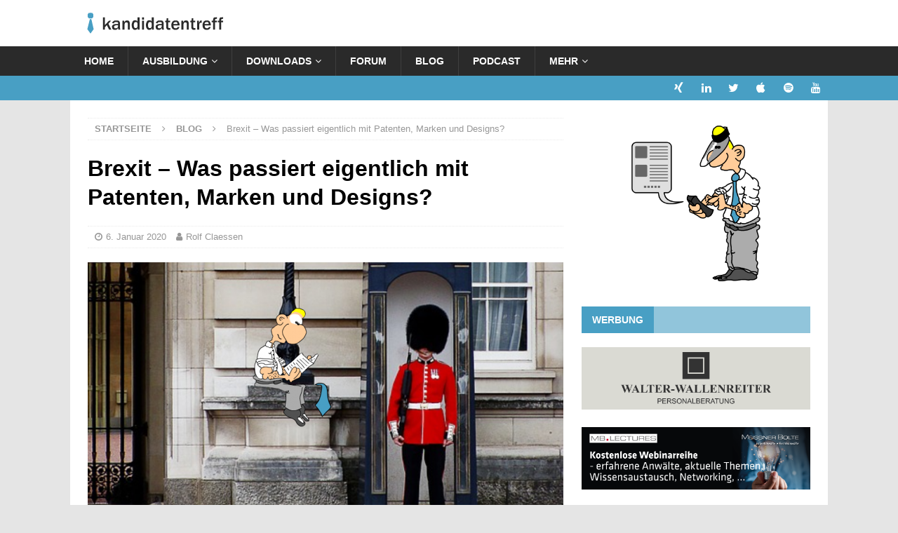

--- FILE ---
content_type: text/html; charset=UTF-8
request_url: https://kandidatentreff.de/2020/01/brexit-was-passiert-eigentlich-mit-patenten-marken-und-designs/
body_size: 22934
content:
<!DOCTYPE html>
<html class="no-js mh-one-sb" lang="de">
<head>
<meta charset="UTF-8">
<meta name="viewport" content="width=device-width, initial-scale=1.0">
<link rel="profile" href="http://gmpg.org/xfn/11" />
<meta name='robots' content='index, follow, max-image-preview:large, max-snippet:-1, max-video-preview:-1' />

	<!-- This site is optimized with the Yoast SEO plugin v26.8 - https://yoast.com/product/yoast-seo-wordpress/ -->
	<title>Auswirkungen des Brexits | Patente, Marken, Designs - kandidatentreff.de</title>
	<meta name="description" content="Was wird nach dem Brexit aus Unionsmarken und -Geschmacksmustern sowie Europäischen Patenten? Überblick und Handlunsempfehlung." />
	<link rel="canonical" href="https://kandidatentreff.de/2020/01/brexit-was-passiert-eigentlich-mit-patenten-marken-und-designs/" />
	<meta property="og:locale" content="de_DE" />
	<meta property="og:type" content="article" />
	<meta property="og:title" content="Auswirkungen des Brexits | Patente, Marken, Designs - kandidatentreff.de" />
	<meta property="og:description" content="Was wird nach dem Brexit aus Unionsmarken und -Geschmacksmustern sowie Europäischen Patenten? Überblick und Handlunsempfehlung." />
	<meta property="og:url" content="https://kandidatentreff.de/2020/01/brexit-was-passiert-eigentlich-mit-patenten-marken-und-designs/" />
	<meta property="og:site_name" content="kandidatentreff.de" />
	<meta property="article:published_time" content="2020-01-06T09:39:00+00:00" />
	<meta property="article:modified_time" content="2020-02-26T10:40:59+00:00" />
	<meta property="og:image" content="https://kandidatentreff.de/wp-content/uploads/2020/01/2020-001-1.png" />
	<meta property="og:image:width" content="1030" />
	<meta property="og:image:height" content="772" />
	<meta property="og:image:type" content="image/png" />
	<meta name="author" content="Rolf Claessen" />
	<meta name="twitter:card" content="summary_large_image" />
	<meta name="twitter:creator" content="@kandidatentreff" />
	<meta name="twitter:site" content="@kandidatentreff" />
	<meta name="twitter:label1" content="Verfasst von" />
	<meta name="twitter:data1" content="Rolf Claessen" />
	<meta name="twitter:label2" content="Geschätzte Lesezeit" />
	<meta name="twitter:data2" content="10 Minuten" />
	<script type="application/ld+json" class="yoast-schema-graph">{"@context":"https://schema.org","@graph":[{"@type":"Article","@id":"https://kandidatentreff.de/2020/01/brexit-was-passiert-eigentlich-mit-patenten-marken-und-designs/#article","isPartOf":{"@id":"https://kandidatentreff.de/2020/01/brexit-was-passiert-eigentlich-mit-patenten-marken-und-designs/"},"author":{"name":"Rolf Claessen","@id":"https://kandidatentreff.de/#/schema/person/8bba808868745d324f8e207862760866"},"headline":"Brexit &#8211; Was passiert eigentlich mit Patenten, Marken und Designs?","datePublished":"2020-01-06T09:39:00+00:00","dateModified":"2020-02-26T10:40:59+00:00","mainEntityOfPage":{"@id":"https://kandidatentreff.de/2020/01/brexit-was-passiert-eigentlich-mit-patenten-marken-und-designs/"},"wordCount":1948,"publisher":{"@id":"https://kandidatentreff.de/#organization"},"image":{"@id":"https://kandidatentreff.de/2020/01/brexit-was-passiert-eigentlich-mit-patenten-marken-und-designs/#primaryimage"},"thumbnailUrl":"https://kandidatentreff.de/wp-content/uploads/2020/01/2020-001-1.png","keywords":["Design","Gastbeitrag","Marke","Patent","Spotlight"],"articleSection":["Blog"],"inLanguage":"de"},{"@type":"WebPage","@id":"https://kandidatentreff.de/2020/01/brexit-was-passiert-eigentlich-mit-patenten-marken-und-designs/","url":"https://kandidatentreff.de/2020/01/brexit-was-passiert-eigentlich-mit-patenten-marken-und-designs/","name":"Auswirkungen des Brexits | Patente, Marken, Designs - kandidatentreff.de","isPartOf":{"@id":"https://kandidatentreff.de/#website"},"primaryImageOfPage":{"@id":"https://kandidatentreff.de/2020/01/brexit-was-passiert-eigentlich-mit-patenten-marken-und-designs/#primaryimage"},"image":{"@id":"https://kandidatentreff.de/2020/01/brexit-was-passiert-eigentlich-mit-patenten-marken-und-designs/#primaryimage"},"thumbnailUrl":"https://kandidatentreff.de/wp-content/uploads/2020/01/2020-001-1.png","datePublished":"2020-01-06T09:39:00+00:00","dateModified":"2020-02-26T10:40:59+00:00","description":"Was wird nach dem Brexit aus Unionsmarken und -Geschmacksmustern sowie Europäischen Patenten? Überblick und Handlunsempfehlung.","breadcrumb":{"@id":"https://kandidatentreff.de/2020/01/brexit-was-passiert-eigentlich-mit-patenten-marken-und-designs/#breadcrumb"},"inLanguage":"de","potentialAction":[{"@type":"ReadAction","target":["https://kandidatentreff.de/2020/01/brexit-was-passiert-eigentlich-mit-patenten-marken-und-designs/"]}]},{"@type":"ImageObject","inLanguage":"de","@id":"https://kandidatentreff.de/2020/01/brexit-was-passiert-eigentlich-mit-patenten-marken-und-designs/#primaryimage","url":"https://kandidatentreff.de/wp-content/uploads/2020/01/2020-001-1.png","contentUrl":"https://kandidatentreff.de/wp-content/uploads/2020/01/2020-001-1.png","width":1030,"height":772,"caption":"Brexit, Patents, Trademarks, Designs"},{"@type":"BreadcrumbList","@id":"https://kandidatentreff.de/2020/01/brexit-was-passiert-eigentlich-mit-patenten-marken-und-designs/#breadcrumb","itemListElement":[{"@type":"ListItem","position":1,"name":"Startseite","item":"https://kandidatentreff.de/"},{"@type":"ListItem","position":2,"name":"Brexit &#8211; Was passiert eigentlich mit Patenten, Marken und Designs?"}]},{"@type":"WebSite","@id":"https://kandidatentreff.de/#website","url":"https://kandidatentreff.de/","name":"kandidatentreff.de","description":"","publisher":{"@id":"https://kandidatentreff.de/#organization"},"potentialAction":[{"@type":"SearchAction","target":{"@type":"EntryPoint","urlTemplate":"https://kandidatentreff.de/?s={search_term_string}"},"query-input":{"@type":"PropertyValueSpecification","valueRequired":true,"valueName":"search_term_string"}}],"inLanguage":"de"},{"@type":"Organization","@id":"https://kandidatentreff.de/#organization","name":"kandidatentreff.de","url":"https://kandidatentreff.de/","logo":{"@type":"ImageObject","inLanguage":"de","@id":"https://kandidatentreff.de/#/schema/logo/image/","url":"https://kandidatentreff.de/wp-content/uploads/2021/11/cropped-logo-webseite_10.png","contentUrl":"https://kandidatentreff.de/wp-content/uploads/2021/11/cropped-logo-webseite_10.png","width":215,"height":42,"caption":"kandidatentreff.de"},"image":{"@id":"https://kandidatentreff.de/#/schema/logo/image/"},"sameAs":["https://x.com/kandidatentreff","https://www.linkedin.com/in/dieter-grbel-23b90ba5/"]},{"@type":"Person","@id":"https://kandidatentreff.de/#/schema/person/8bba808868745d324f8e207862760866","name":"Rolf Claessen","image":{"@type":"ImageObject","inLanguage":"de","@id":"https://kandidatentreff.de/#/schema/person/image/","url":"https://kandidatentreff.de/wp-content/uploads/2020/01/Rolf_Claessen-150x150.png","contentUrl":"https://kandidatentreff.de/wp-content/uploads/2020/01/Rolf_Claessen-150x150.png","caption":"Rolf Claessen"},"description":"Herr Dr. Rolf Claessen ist Patentanwalt und European Patent Attorney mit Chemie als technischem Hintergrund. Er ist Partner der Kanzlei Freischem &amp; Partner Patentanwälte mbH in Köln.","sameAs":["https://rolfclaessen.com","https://www.linkedin.com/in/claessen/","https://www.youtube.com/freischempartner"],"url":"https://kandidatentreff.de/author/rolf-claessen/"}]}</script>
	<!-- / Yoast SEO plugin. -->


<link rel="alternate" type="application/rss+xml" title="kandidatentreff.de &raquo; Feed" href="https://kandidatentreff.de/feed/" />
<link rel="alternate" type="application/rss+xml" title="kandidatentreff.de &raquo; Kommentar-Feed" href="https://kandidatentreff.de/comments/feed/" />
<link rel="alternate" title="oEmbed (JSON)" type="application/json+oembed" href="https://kandidatentreff.de/wp-json/oembed/1.0/embed?url=https%3A%2F%2Fkandidatentreff.de%2F2020%2F01%2Fbrexit-was-passiert-eigentlich-mit-patenten-marken-und-designs%2F" />
<link rel="alternate" title="oEmbed (XML)" type="text/xml+oembed" href="https://kandidatentreff.de/wp-json/oembed/1.0/embed?url=https%3A%2F%2Fkandidatentreff.de%2F2020%2F01%2Fbrexit-was-passiert-eigentlich-mit-patenten-marken-und-designs%2F&#038;format=xml" />
<style id='wp-img-auto-sizes-contain-inline-css' type='text/css'>
img:is([sizes=auto i],[sizes^="auto," i]){contain-intrinsic-size:3000px 1500px}
/*# sourceURL=wp-img-auto-sizes-contain-inline-css */
</style>
<style id='wp-emoji-styles-inline-css' type='text/css'>

	img.wp-smiley, img.emoji {
		display: inline !important;
		border: none !important;
		box-shadow: none !important;
		height: 1em !important;
		width: 1em !important;
		margin: 0 0.07em !important;
		vertical-align: -0.1em !important;
		background: none !important;
		padding: 0 !important;
	}
/*# sourceURL=wp-emoji-styles-inline-css */
</style>
<style id='wp-block-library-inline-css' type='text/css'>
:root{--wp-block-synced-color:#7a00df;--wp-block-synced-color--rgb:122,0,223;--wp-bound-block-color:var(--wp-block-synced-color);--wp-editor-canvas-background:#ddd;--wp-admin-theme-color:#007cba;--wp-admin-theme-color--rgb:0,124,186;--wp-admin-theme-color-darker-10:#006ba1;--wp-admin-theme-color-darker-10--rgb:0,107,160.5;--wp-admin-theme-color-darker-20:#005a87;--wp-admin-theme-color-darker-20--rgb:0,90,135;--wp-admin-border-width-focus:2px}@media (min-resolution:192dpi){:root{--wp-admin-border-width-focus:1.5px}}.wp-element-button{cursor:pointer}:root .has-very-light-gray-background-color{background-color:#eee}:root .has-very-dark-gray-background-color{background-color:#313131}:root .has-very-light-gray-color{color:#eee}:root .has-very-dark-gray-color{color:#313131}:root .has-vivid-green-cyan-to-vivid-cyan-blue-gradient-background{background:linear-gradient(135deg,#00d084,#0693e3)}:root .has-purple-crush-gradient-background{background:linear-gradient(135deg,#34e2e4,#4721fb 50%,#ab1dfe)}:root .has-hazy-dawn-gradient-background{background:linear-gradient(135deg,#faaca8,#dad0ec)}:root .has-subdued-olive-gradient-background{background:linear-gradient(135deg,#fafae1,#67a671)}:root .has-atomic-cream-gradient-background{background:linear-gradient(135deg,#fdd79a,#004a59)}:root .has-nightshade-gradient-background{background:linear-gradient(135deg,#330968,#31cdcf)}:root .has-midnight-gradient-background{background:linear-gradient(135deg,#020381,#2874fc)}:root{--wp--preset--font-size--normal:16px;--wp--preset--font-size--huge:42px}.has-regular-font-size{font-size:1em}.has-larger-font-size{font-size:2.625em}.has-normal-font-size{font-size:var(--wp--preset--font-size--normal)}.has-huge-font-size{font-size:var(--wp--preset--font-size--huge)}.has-text-align-center{text-align:center}.has-text-align-left{text-align:left}.has-text-align-right{text-align:right}.has-fit-text{white-space:nowrap!important}#end-resizable-editor-section{display:none}.aligncenter{clear:both}.items-justified-left{justify-content:flex-start}.items-justified-center{justify-content:center}.items-justified-right{justify-content:flex-end}.items-justified-space-between{justify-content:space-between}.screen-reader-text{border:0;clip-path:inset(50%);height:1px;margin:-1px;overflow:hidden;padding:0;position:absolute;width:1px;word-wrap:normal!important}.screen-reader-text:focus{background-color:#ddd;clip-path:none;color:#444;display:block;font-size:1em;height:auto;left:5px;line-height:normal;padding:15px 23px 14px;text-decoration:none;top:5px;width:auto;z-index:100000}html :where(.has-border-color){border-style:solid}html :where([style*=border-top-color]){border-top-style:solid}html :where([style*=border-right-color]){border-right-style:solid}html :where([style*=border-bottom-color]){border-bottom-style:solid}html :where([style*=border-left-color]){border-left-style:solid}html :where([style*=border-width]){border-style:solid}html :where([style*=border-top-width]){border-top-style:solid}html :where([style*=border-right-width]){border-right-style:solid}html :where([style*=border-bottom-width]){border-bottom-style:solid}html :where([style*=border-left-width]){border-left-style:solid}html :where(img[class*=wp-image-]){height:auto;max-width:100%}:where(figure){margin:0 0 1em}html :where(.is-position-sticky){--wp-admin--admin-bar--position-offset:var(--wp-admin--admin-bar--height,0px)}@media screen and (max-width:600px){html :where(.is-position-sticky){--wp-admin--admin-bar--position-offset:0px}}

/*# sourceURL=wp-block-library-inline-css */
</style><style id='wp-block-paragraph-inline-css' type='text/css'>
.is-small-text{font-size:.875em}.is-regular-text{font-size:1em}.is-large-text{font-size:2.25em}.is-larger-text{font-size:3em}.has-drop-cap:not(:focus):first-letter{float:left;font-size:8.4em;font-style:normal;font-weight:100;line-height:.68;margin:.05em .1em 0 0;text-transform:uppercase}body.rtl .has-drop-cap:not(:focus):first-letter{float:none;margin-left:.1em}p.has-drop-cap.has-background{overflow:hidden}:root :where(p.has-background){padding:1.25em 2.375em}:where(p.has-text-color:not(.has-link-color)) a{color:inherit}p.has-text-align-left[style*="writing-mode:vertical-lr"],p.has-text-align-right[style*="writing-mode:vertical-rl"]{rotate:180deg}
/*# sourceURL=https://kandidatentreff.de/wp-includes/blocks/paragraph/style.min.css */
</style>
<style id='wp-block-quote-inline-css' type='text/css'>
.wp-block-quote{box-sizing:border-box;overflow-wrap:break-word}.wp-block-quote.is-large:where(:not(.is-style-plain)),.wp-block-quote.is-style-large:where(:not(.is-style-plain)){margin-bottom:1em;padding:0 1em}.wp-block-quote.is-large:where(:not(.is-style-plain)) p,.wp-block-quote.is-style-large:where(:not(.is-style-plain)) p{font-size:1.5em;font-style:italic;line-height:1.6}.wp-block-quote.is-large:where(:not(.is-style-plain)) cite,.wp-block-quote.is-large:where(:not(.is-style-plain)) footer,.wp-block-quote.is-style-large:where(:not(.is-style-plain)) cite,.wp-block-quote.is-style-large:where(:not(.is-style-plain)) footer{font-size:1.125em;text-align:right}.wp-block-quote>cite{display:block}
/*# sourceURL=https://kandidatentreff.de/wp-includes/blocks/quote/style.min.css */
</style>
<style id='global-styles-inline-css' type='text/css'>
:root{--wp--preset--aspect-ratio--square: 1;--wp--preset--aspect-ratio--4-3: 4/3;--wp--preset--aspect-ratio--3-4: 3/4;--wp--preset--aspect-ratio--3-2: 3/2;--wp--preset--aspect-ratio--2-3: 2/3;--wp--preset--aspect-ratio--16-9: 16/9;--wp--preset--aspect-ratio--9-16: 9/16;--wp--preset--color--black: #000000;--wp--preset--color--cyan-bluish-gray: #abb8c3;--wp--preset--color--white: #ffffff;--wp--preset--color--pale-pink: #f78da7;--wp--preset--color--vivid-red: #cf2e2e;--wp--preset--color--luminous-vivid-orange: #ff6900;--wp--preset--color--luminous-vivid-amber: #fcb900;--wp--preset--color--light-green-cyan: #7bdcb5;--wp--preset--color--vivid-green-cyan: #00d084;--wp--preset--color--pale-cyan-blue: #8ed1fc;--wp--preset--color--vivid-cyan-blue: #0693e3;--wp--preset--color--vivid-purple: #9b51e0;--wp--preset--gradient--vivid-cyan-blue-to-vivid-purple: linear-gradient(135deg,rgb(6,147,227) 0%,rgb(155,81,224) 100%);--wp--preset--gradient--light-green-cyan-to-vivid-green-cyan: linear-gradient(135deg,rgb(122,220,180) 0%,rgb(0,208,130) 100%);--wp--preset--gradient--luminous-vivid-amber-to-luminous-vivid-orange: linear-gradient(135deg,rgb(252,185,0) 0%,rgb(255,105,0) 100%);--wp--preset--gradient--luminous-vivid-orange-to-vivid-red: linear-gradient(135deg,rgb(255,105,0) 0%,rgb(207,46,46) 100%);--wp--preset--gradient--very-light-gray-to-cyan-bluish-gray: linear-gradient(135deg,rgb(238,238,238) 0%,rgb(169,184,195) 100%);--wp--preset--gradient--cool-to-warm-spectrum: linear-gradient(135deg,rgb(74,234,220) 0%,rgb(151,120,209) 20%,rgb(207,42,186) 40%,rgb(238,44,130) 60%,rgb(251,105,98) 80%,rgb(254,248,76) 100%);--wp--preset--gradient--blush-light-purple: linear-gradient(135deg,rgb(255,206,236) 0%,rgb(152,150,240) 100%);--wp--preset--gradient--blush-bordeaux: linear-gradient(135deg,rgb(254,205,165) 0%,rgb(254,45,45) 50%,rgb(107,0,62) 100%);--wp--preset--gradient--luminous-dusk: linear-gradient(135deg,rgb(255,203,112) 0%,rgb(199,81,192) 50%,rgb(65,88,208) 100%);--wp--preset--gradient--pale-ocean: linear-gradient(135deg,rgb(255,245,203) 0%,rgb(182,227,212) 50%,rgb(51,167,181) 100%);--wp--preset--gradient--electric-grass: linear-gradient(135deg,rgb(202,248,128) 0%,rgb(113,206,126) 100%);--wp--preset--gradient--midnight: linear-gradient(135deg,rgb(2,3,129) 0%,rgb(40,116,252) 100%);--wp--preset--font-size--small: 13px;--wp--preset--font-size--medium: 20px;--wp--preset--font-size--large: 36px;--wp--preset--font-size--x-large: 42px;--wp--preset--spacing--20: 0.44rem;--wp--preset--spacing--30: 0.67rem;--wp--preset--spacing--40: 1rem;--wp--preset--spacing--50: 1.5rem;--wp--preset--spacing--60: 2.25rem;--wp--preset--spacing--70: 3.38rem;--wp--preset--spacing--80: 5.06rem;--wp--preset--shadow--natural: 6px 6px 9px rgba(0, 0, 0, 0.2);--wp--preset--shadow--deep: 12px 12px 50px rgba(0, 0, 0, 0.4);--wp--preset--shadow--sharp: 6px 6px 0px rgba(0, 0, 0, 0.2);--wp--preset--shadow--outlined: 6px 6px 0px -3px rgb(255, 255, 255), 6px 6px rgb(0, 0, 0);--wp--preset--shadow--crisp: 6px 6px 0px rgb(0, 0, 0);}:where(.is-layout-flex){gap: 0.5em;}:where(.is-layout-grid){gap: 0.5em;}body .is-layout-flex{display: flex;}.is-layout-flex{flex-wrap: wrap;align-items: center;}.is-layout-flex > :is(*, div){margin: 0;}body .is-layout-grid{display: grid;}.is-layout-grid > :is(*, div){margin: 0;}:where(.wp-block-columns.is-layout-flex){gap: 2em;}:where(.wp-block-columns.is-layout-grid){gap: 2em;}:where(.wp-block-post-template.is-layout-flex){gap: 1.25em;}:where(.wp-block-post-template.is-layout-grid){gap: 1.25em;}.has-black-color{color: var(--wp--preset--color--black) !important;}.has-cyan-bluish-gray-color{color: var(--wp--preset--color--cyan-bluish-gray) !important;}.has-white-color{color: var(--wp--preset--color--white) !important;}.has-pale-pink-color{color: var(--wp--preset--color--pale-pink) !important;}.has-vivid-red-color{color: var(--wp--preset--color--vivid-red) !important;}.has-luminous-vivid-orange-color{color: var(--wp--preset--color--luminous-vivid-orange) !important;}.has-luminous-vivid-amber-color{color: var(--wp--preset--color--luminous-vivid-amber) !important;}.has-light-green-cyan-color{color: var(--wp--preset--color--light-green-cyan) !important;}.has-vivid-green-cyan-color{color: var(--wp--preset--color--vivid-green-cyan) !important;}.has-pale-cyan-blue-color{color: var(--wp--preset--color--pale-cyan-blue) !important;}.has-vivid-cyan-blue-color{color: var(--wp--preset--color--vivid-cyan-blue) !important;}.has-vivid-purple-color{color: var(--wp--preset--color--vivid-purple) !important;}.has-black-background-color{background-color: var(--wp--preset--color--black) !important;}.has-cyan-bluish-gray-background-color{background-color: var(--wp--preset--color--cyan-bluish-gray) !important;}.has-white-background-color{background-color: var(--wp--preset--color--white) !important;}.has-pale-pink-background-color{background-color: var(--wp--preset--color--pale-pink) !important;}.has-vivid-red-background-color{background-color: var(--wp--preset--color--vivid-red) !important;}.has-luminous-vivid-orange-background-color{background-color: var(--wp--preset--color--luminous-vivid-orange) !important;}.has-luminous-vivid-amber-background-color{background-color: var(--wp--preset--color--luminous-vivid-amber) !important;}.has-light-green-cyan-background-color{background-color: var(--wp--preset--color--light-green-cyan) !important;}.has-vivid-green-cyan-background-color{background-color: var(--wp--preset--color--vivid-green-cyan) !important;}.has-pale-cyan-blue-background-color{background-color: var(--wp--preset--color--pale-cyan-blue) !important;}.has-vivid-cyan-blue-background-color{background-color: var(--wp--preset--color--vivid-cyan-blue) !important;}.has-vivid-purple-background-color{background-color: var(--wp--preset--color--vivid-purple) !important;}.has-black-border-color{border-color: var(--wp--preset--color--black) !important;}.has-cyan-bluish-gray-border-color{border-color: var(--wp--preset--color--cyan-bluish-gray) !important;}.has-white-border-color{border-color: var(--wp--preset--color--white) !important;}.has-pale-pink-border-color{border-color: var(--wp--preset--color--pale-pink) !important;}.has-vivid-red-border-color{border-color: var(--wp--preset--color--vivid-red) !important;}.has-luminous-vivid-orange-border-color{border-color: var(--wp--preset--color--luminous-vivid-orange) !important;}.has-luminous-vivid-amber-border-color{border-color: var(--wp--preset--color--luminous-vivid-amber) !important;}.has-light-green-cyan-border-color{border-color: var(--wp--preset--color--light-green-cyan) !important;}.has-vivid-green-cyan-border-color{border-color: var(--wp--preset--color--vivid-green-cyan) !important;}.has-pale-cyan-blue-border-color{border-color: var(--wp--preset--color--pale-cyan-blue) !important;}.has-vivid-cyan-blue-border-color{border-color: var(--wp--preset--color--vivid-cyan-blue) !important;}.has-vivid-purple-border-color{border-color: var(--wp--preset--color--vivid-purple) !important;}.has-vivid-cyan-blue-to-vivid-purple-gradient-background{background: var(--wp--preset--gradient--vivid-cyan-blue-to-vivid-purple) !important;}.has-light-green-cyan-to-vivid-green-cyan-gradient-background{background: var(--wp--preset--gradient--light-green-cyan-to-vivid-green-cyan) !important;}.has-luminous-vivid-amber-to-luminous-vivid-orange-gradient-background{background: var(--wp--preset--gradient--luminous-vivid-amber-to-luminous-vivid-orange) !important;}.has-luminous-vivid-orange-to-vivid-red-gradient-background{background: var(--wp--preset--gradient--luminous-vivid-orange-to-vivid-red) !important;}.has-very-light-gray-to-cyan-bluish-gray-gradient-background{background: var(--wp--preset--gradient--very-light-gray-to-cyan-bluish-gray) !important;}.has-cool-to-warm-spectrum-gradient-background{background: var(--wp--preset--gradient--cool-to-warm-spectrum) !important;}.has-blush-light-purple-gradient-background{background: var(--wp--preset--gradient--blush-light-purple) !important;}.has-blush-bordeaux-gradient-background{background: var(--wp--preset--gradient--blush-bordeaux) !important;}.has-luminous-dusk-gradient-background{background: var(--wp--preset--gradient--luminous-dusk) !important;}.has-pale-ocean-gradient-background{background: var(--wp--preset--gradient--pale-ocean) !important;}.has-electric-grass-gradient-background{background: var(--wp--preset--gradient--electric-grass) !important;}.has-midnight-gradient-background{background: var(--wp--preset--gradient--midnight) !important;}.has-small-font-size{font-size: var(--wp--preset--font-size--small) !important;}.has-medium-font-size{font-size: var(--wp--preset--font-size--medium) !important;}.has-large-font-size{font-size: var(--wp--preset--font-size--large) !important;}.has-x-large-font-size{font-size: var(--wp--preset--font-size--x-large) !important;}
/*# sourceURL=global-styles-inline-css */
</style>

<style id='classic-theme-styles-inline-css' type='text/css'>
/*! This file is auto-generated */
.wp-block-button__link{color:#fff;background-color:#32373c;border-radius:9999px;box-shadow:none;text-decoration:none;padding:calc(.667em + 2px) calc(1.333em + 2px);font-size:1.125em}.wp-block-file__button{background:#32373c;color:#fff;text-decoration:none}
/*# sourceURL=/wp-includes/css/classic-themes.min.css */
</style>
<link rel='stylesheet' id='authors-list-css-css' href='https://kandidatentreff.de/wp-content/plugins/authors-list/backend/assets/css/front.css?ver=2.0.6.2' type='text/css' media='all' />
<link rel='stylesheet' id='jquery-ui-css-css' href='https://kandidatentreff.de/wp-content/plugins/authors-list/backend/assets/css/jquery-ui.css?ver=2.0.6.2' type='text/css' media='all' />
<link rel='stylesheet' id='widgetopts-styles-css' href='https://kandidatentreff.de/wp-content/plugins/widget-options/assets/css/widget-options.css?ver=4.1.3' type='text/css' media='all' />
<link rel='stylesheet' id='wp-date-remover-css' href='https://kandidatentreff.de/wp-content/plugins/wp-date-remover/public/css/wp-date-remover-public.css?ver=1.0.0' type='text/css' media='all' />
<link rel='stylesheet' id='ppress-frontend-css' href='https://kandidatentreff.de/wp-content/plugins/wp-user-avatar/assets/css/frontend.min.css?ver=4.16.8' type='text/css' media='all' />
<link rel='stylesheet' id='ppress-flatpickr-css' href='https://kandidatentreff.de/wp-content/plugins/wp-user-avatar/assets/flatpickr/flatpickr.min.css?ver=4.16.8' type='text/css' media='all' />
<link rel='stylesheet' id='ppress-select2-css' href='https://kandidatentreff.de/wp-content/plugins/wp-user-avatar/assets/select2/select2.min.css?ver=6.9' type='text/css' media='all' />
<link rel='stylesheet' id='mh-font-awesome-css' href='https://kandidatentreff.de/wp-content/themes/mh-magazine/includes/font-awesome.min.css' type='text/css' media='all' />
<link rel='stylesheet' id='mh-magazine-css' href='https://kandidatentreff.de/wp-content/themes/mh-magazine/style.css?ver=3.9.13' type='text/css' media='all' />
<link rel='stylesheet' id='tablepress-default-css' href='https://kandidatentreff.de/wp-content/plugins/tablepress/css/build/default.css?ver=3.2.6' type='text/css' media='all' />
<script type="text/javascript" src="https://kandidatentreff.de/wp-includes/js/jquery/jquery.min.js?ver=3.7.1" id="jquery-core-js"></script>
<script type="text/javascript" src="https://kandidatentreff.de/wp-includes/js/jquery/jquery-migrate.min.js?ver=3.4.1" id="jquery-migrate-js"></script>
<script type="text/javascript" src="https://kandidatentreff.de/wp-content/plugins/wp-date-remover/public/js/wp-date-remover-public.js?ver=1.0.0" id="wp-date-remover-js"></script>
<script type="text/javascript" src="https://kandidatentreff.de/wp-content/plugins/wp-user-avatar/assets/flatpickr/flatpickr.min.js?ver=4.16.8" id="ppress-flatpickr-js"></script>
<script type="text/javascript" src="https://kandidatentreff.de/wp-content/plugins/wp-user-avatar/assets/select2/select2.min.js?ver=4.16.8" id="ppress-select2-js"></script>
<script type="text/javascript" src="https://kandidatentreff.de/wp-content/themes/mh-magazine/js/scripts.js?ver=3.9.13" id="mh-scripts-js"></script>
<link rel="https://api.w.org/" href="https://kandidatentreff.de/wp-json/" /><link rel="alternate" title="JSON" type="application/json" href="https://kandidatentreff.de/wp-json/wp/v2/posts/1128" /><link rel="EditURI" type="application/rsd+xml" title="RSD" href="https://kandidatentreff.de/xmlrpc.php?rsd" />
<meta name="generator" content="WordPress 6.9" />
<link rel='shortlink' href='https://kandidatentreff.de/?p=1128' />
<style id="mystickymenu" type="text/css">#mysticky-nav { width:100%; position: static; height: auto !important; }#mysticky-nav.wrapfixed { position:fixed; left: 0px; margin-top:0px;  z-index: 99990; -webkit-transition: 0s; -moz-transition: 0s; -o-transition: 0s; transition: 0s; -ms-filter:"progid:DXImageTransform.Microsoft.Alpha(Opacity=100)"; filter: alpha(opacity=100); opacity:1; background-color: #2a2a2a;}#mysticky-nav.wrapfixed .myfixed{ background-color: #2a2a2a; position: relative;top: auto;left: auto;right: auto;}#mysticky-nav .myfixed { margin:0 auto; float:none; border:0px; background:none; max-width:100%; }</style>			<style type="text/css">
																															</style>
			<script type="text/javascript">//<![CDATA[
  function external_links_in_new_windows_loop() {
    if (!document.links) {
      document.links = document.getElementsByTagName('a');
    }
    var change_link = false;
    var force = '';
    var ignore = 'www.ktforum.de';

    for (var t=0; t<document.links.length; t++) {
      var all_links = document.links[t];
      change_link = false;
      
      if(document.links[t].hasAttribute('onClick') == false) {
        // forced if the address starts with http (or also https), but does not link to the current domain
        if(all_links.href.search(/^http/) != -1 && all_links.href.search('kandidatentreff.de') == -1 && all_links.href.search(/^#/) == -1) {
          // console.log('Changed ' + all_links.href);
          change_link = true;
        }
          
        if(force != '' && all_links.href.search(force) != -1) {
          // forced
          // console.log('force ' + all_links.href);
          change_link = true;
        }
        
        if(ignore != '' && all_links.href.search(ignore) != -1) {
          // console.log('ignore ' + all_links.href);
          // ignored
          change_link = false;
        }

        if(change_link == true) {
          // console.log('Changed ' + all_links.href);
          document.links[t].setAttribute('onClick', 'javascript:window.open(\'' + all_links.href.replace(/'/g, '') + '\', \'_blank\', \'noopener\'); return false;');
          document.links[t].removeAttribute('target');
        }
      }
    }
  }
  
  // Load
  function external_links_in_new_windows_load(func)
  {  
    var oldonload = window.onload;
    if (typeof window.onload != 'function'){
      window.onload = func;
    } else {
      window.onload = function(){
        oldonload();
        func();
      }
    }
  }

  external_links_in_new_windows_load(external_links_in_new_windows_loop);
  //]]></script>

<!-- Analytics by WP Statistics - https://wp-statistics.com -->
<style type="text/css">
.mh-widget-layout4 .mh-widget-title { background: #489fc4; background: rgba(72, 159, 196, 0.6); }
.mh-preheader, .mh-wide-layout .mh-subheader, .mh-ticker-title, .mh-main-nav li:hover, .mh-footer-nav, .slicknav_menu, .slicknav_btn, .slicknav_nav .slicknav_item:hover, .slicknav_nav a:hover, .mh-back-to-top, .mh-subheading, .entry-tags .fa, .entry-tags li:hover, .mh-widget-layout2 .mh-widget-title, .mh-widget-layout4 .mh-widget-title-inner, .mh-widget-layout4 .mh-footer-widget-title, .mh-widget-layout5 .mh-widget-title-inner, .mh-widget-layout6 .mh-widget-title, #mh-mobile .flex-control-paging li a.flex-active, .mh-image-caption, .mh-carousel-layout1 .mh-carousel-caption, .mh-tab-button.active, .mh-tab-button.active:hover, .mh-footer-widget .mh-tab-button.active, .mh-social-widget li:hover a, .mh-footer-widget .mh-social-widget li a, .mh-footer-widget .mh-author-bio-widget, .tagcloud a:hover, .mh-widget .tagcloud a:hover, .mh-footer-widget .tagcloud a:hover, .mh-posts-stacked-item .mh-meta, .page-numbers:hover, .mh-loop-pagination .current, .mh-comments-pagination .current, .pagelink, a:hover .pagelink, input[type=submit], #infinite-handle span { background: #489fc4; }
.mh-main-nav-wrap .slicknav_nav ul, blockquote, .mh-widget-layout1 .mh-widget-title, .mh-widget-layout3 .mh-widget-title, .mh-widget-layout5 .mh-widget-title, .mh-widget-layout8 .mh-widget-title:after, #mh-mobile .mh-slider-caption, .mh-carousel-layout1, .mh-spotlight-widget, .mh-author-bio-widget, .mh-author-bio-title, .mh-author-bio-image-frame, .mh-video-widget, .mh-tab-buttons, textarea:hover, input[type=text]:hover, input[type=email]:hover, input[type=tel]:hover, input[type=url]:hover { border-color: #489fc4; }
.mh-header-tagline, .mh-dropcap, .mh-carousel-layout1 .flex-direction-nav a, .mh-carousel-layout2 .mh-carousel-caption, .mh-posts-digest-small-category, .mh-posts-lineup-more, .bypostauthor .fn:after, .mh-comment-list .comment-reply-link:before, #respond #cancel-comment-reply-link:before { color: #489fc4; }
.mh-subheader, .page-numbers, a .pagelink, .mh-widget-layout3 .mh-widget-title, .mh-widget .search-form, .mh-tab-button, .mh-tab-content, .mh-nip-widget, .mh-magazine-facebook-page-widget, .mh-social-widget, .mh-posts-horizontal-widget, .mh-ad-spot, .mh-info-spot { background: #ffffff; }
.mh-tab-post-item { border-color: rgba(255, 255, 255, 0.3); }
.mh-tab-comment-excerpt { background: rgba(255, 255, 255, 0.6); }
</style>
<!--[if lt IE 9]>
<script src="https://kandidatentreff.de/wp-content/themes/mh-magazine/js/css3-mediaqueries.js"></script>
<![endif]-->
<style type="text/css" id="custom-background-css">
body.custom-background { background-color: #e5e5e5; }
</style>
	<link rel="icon" href="https://kandidatentreff.de/wp-content/uploads/2018/03/cropped-icon-website_01-1-32x32.png" sizes="32x32" />
<link rel="icon" href="https://kandidatentreff.de/wp-content/uploads/2018/03/cropped-icon-website_01-1-192x192.png" sizes="192x192" />
<link rel="apple-touch-icon" href="https://kandidatentreff.de/wp-content/uploads/2018/03/cropped-icon-website_01-1-180x180.png" />
<meta name="msapplication-TileImage" content="https://kandidatentreff.de/wp-content/uploads/2018/03/cropped-icon-website_01-1-270x270.png" />
		<style type="text/css" id="wp-custom-css">
			/*MH Posts Stacked Graufaerbung am Ende 0.1 statt 0.2 */
.mh-posts-stacked-overlay
{
	background: rgba(0, 0, 0, 0.1);
}

/* Autoren-Box-Rand entfernen */
.mh-author-box-avatar
{
	border: none
}

/* Abstand und Rand im Gastautorenwidget beseitigen */
.mh-user-item
{
	padding: 0px 0px;
	border-bottom: none;
}

.wp-team-member-role
{
	display: none;
}

/* Schriftgroesse des Titels in Autorenliste vrringern */

.authors-list-item-title {
    font-size: 16px;
}

/*Navigation in der Mobilansicht links*/
.slicknav_btn
{
    float: left;
}

/*Logo-Abstände verkleinern*/
.mh-site-logo {
    padding: 12px 10px;
}

/** YouTube Icon **/
.mh-social-icons li a[href*="youtube.com"] .fa-mh-social:before { content: '\f167'; }

/*Hauptmenue auf bestimmten Seiten ausblenden*/
/* .page-id-173 .mh-main-nav-wrap
{
	display: none;
} */

		</style>
		</head>
<body id="mh-mobile" class="wp-singular post-template-default single single-post postid-1128 single-format-standard custom-background wp-custom-logo wp-theme-mh-magazine mh-wide-layout mh-right-sb mh-loop-layout1 mh-widget-layout4 mh-loop-hide-caption" itemscope="itemscope" itemtype="https://schema.org/WebPage">
<div class="mh-header-nav-mobile clearfix"></div>
<header class="mh-header" itemscope="itemscope" itemtype="https://schema.org/WPHeader">
	<div class="mh-container mh-container-inner clearfix">
		<div class="mh-custom-header clearfix">
<div class="mh-header-columns mh-row clearfix">
<div class="mh-col-1-1 mh-site-identity">
<div class="mh-site-logo" role="banner" itemscope="itemscope" itemtype="https://schema.org/Brand">
<a href="https://kandidatentreff.de/" class="custom-logo-link" rel="home"><img width="215" height="42" src="https://kandidatentreff.de/wp-content/uploads/2021/11/cropped-logo-webseite_10.png" class="custom-logo" alt="kandidatentreff.de" decoding="async" /></a></div>
</div>
</div>
</div>
	</div>
	<div class="mh-main-nav-wrap">
		<nav class="mh-navigation mh-main-nav mh-container mh-container-inner clearfix" itemscope="itemscope" itemtype="https://schema.org/SiteNavigationElement">
			<div class="menu-hauptmenue-container"><ul id="menu-hauptmenue" class="menu"><li id="menu-item-32" class="menu-item menu-item-type-post_type menu-item-object-page menu-item-home menu-item-32"><a href="https://kandidatentreff.de/">Home</a></li>
<li id="menu-item-39" class="menu-item menu-item-type-taxonomy menu-item-object-category menu-item-has-children menu-item-39"><a href="https://kandidatentreff.de/category/ausbildung/">Ausbildung</a>
<ul class="sub-menu">
	<li id="menu-item-53" class="menu-item menu-item-type-post_type menu-item-object-post menu-item-53"><a href="https://kandidatentreff.de/2018/03/ausbildung-beim-patentanwalt/">Schritt 1: Ausbildung beim Patentanwalt</a></li>
	<li id="menu-item-54" class="menu-item menu-item-type-post_type menu-item-object-post menu-item-54"><a href="https://kandidatentreff.de/2018/03/2-schritt-ausbildung-beim-dpma/">Schritt 2: Ausbildung beim DPMA</a></li>
	<li id="menu-item-55" class="menu-item menu-item-type-post_type menu-item-object-post menu-item-55"><a href="https://kandidatentreff.de/2018/03/3-schritt-ausbildung-beim-bpatg/">Schritt 3: Ausbildung beim BPatG</a></li>
	<li id="menu-item-56" class="menu-item menu-item-type-post_type menu-item-object-post menu-item-56"><a href="https://kandidatentreff.de/2018/03/4-schritt-patentanwaltspruefung/">Schritt 4: Patentanwaltsprüfung</a></li>
	<li id="menu-item-344" class="menu-item menu-item-type-post_type menu-item-object-post menu-item-344"><a href="https://kandidatentreff.de/2018/03/sonderweg-%c2%a7xyz/">Sonderweg nach §10a Patentanwaltsordnung</a></li>
</ul>
</li>
<li id="menu-item-77" class="menu-item menu-item-type-taxonomy menu-item-object-category menu-item-has-children menu-item-77"><a href="https://kandidatentreff.de/category/downloads/">Downloads</a>
<ul class="sub-menu">
	<li id="menu-item-221" class="menu-item menu-item-type-post_type menu-item-object-post menu-item-221"><a href="https://kandidatentreff.de/2018/03/arbeitsgemeinschaften/">Arbeitsgemeinschaften</a></li>
	<li id="menu-item-219" class="menu-item menu-item-type-post_type menu-item-object-post menu-item-219"><a href="https://kandidatentreff.de/2018/03/1-klausur-hagen/">1. Klausur (Hagen)</a></li>
	<li id="menu-item-220" class="menu-item menu-item-type-post_type menu-item-object-post menu-item-220"><a href="https://kandidatentreff.de/2018/03/2-klausur-hagen/">2. Klausur (Hagen)</a></li>
	<li id="menu-item-222" class="menu-item menu-item-type-post_type menu-item-object-post menu-item-222"><a href="https://kandidatentreff.de/2018/03/muendliche-pruefung-hagen/">Mündliche Prüfung (Hagen)</a></li>
	<li id="menu-item-224" class="menu-item menu-item-type-post_type menu-item-object-post menu-item-224"><a href="https://kandidatentreff.de/2018/03/patentanwaltspruefung-schriftlich/">Patentanwaltsprüfung (schriftlich)</a></li>
	<li id="menu-item-223" class="menu-item menu-item-type-post_type menu-item-object-post menu-item-223"><a href="https://kandidatentreff.de/2018/03/patentanwaltspruefung-muendlich/">Patentanwaltsprüfung (mündlich)</a></li>
	<li id="menu-item-497" class="menu-item menu-item-type-post_type menu-item-object-post menu-item-497"><a href="https://kandidatentreff.de/2018/03/europaeische-eignungspruefung-2/">Europäische Eignungsprüfung</a></li>
</ul>
</li>
<li id="menu-item-102" class="menu-item menu-item-type-custom menu-item-object-custom menu-item-102"><a href="https://kandidatentreff.de/community/">Forum</a></li>
<li id="menu-item-105" class="menu-item menu-item-type-taxonomy menu-item-object-category current-post-ancestor current-menu-parent current-post-parent menu-item-105"><a href="https://kandidatentreff.de/category/blog/">Blog</a></li>
<li id="menu-item-2364" class="menu-item menu-item-type-post_type menu-item-object-page menu-item-2364"><a href="https://kandidatentreff.de/bluetie-der-podcast-des-kandidatentreffs/">Podcast</a></li>
<li id="menu-item-182" class="menu-item menu-item-type-post_type menu-item-object-page menu-item-has-children menu-item-182"><a href="https://kandidatentreff.de/ueber-uns/">Mehr</a>
<ul class="sub-menu">
	<li id="menu-item-3921" class="menu-item menu-item-type-taxonomy menu-item-object-category menu-item-3921"><a href="https://kandidatentreff.de/category/statistiken/">Statistiken</a></li>
	<li id="menu-item-3917" class="menu-item menu-item-type-taxonomy menu-item-object-category menu-item-3917"><a href="https://kandidatentreff.de/category/umfrageergebnisse/">Umfrageergebnisse</a></li>
	<li id="menu-item-579" class="menu-item menu-item-type-custom menu-item-object-custom menu-item-579"><a href="https://seu2.cleverreach.com/f/165178-176161/">Newsletter</a></li>
	<li id="menu-item-106" class="menu-item menu-item-type-custom menu-item-object-custom menu-item-106"><a href="https://kandidatentreff.org/index.php?page=special:viewoffer&#038;category=4">Stellenmarkt</a></li>
	<li id="menu-item-180" class="menu-item menu-item-type-post_type menu-item-object-page menu-item-180"><a href="https://kandidatentreff.de/werbepartner/">Werbepartner</a></li>
	<li id="menu-item-181" class="menu-item menu-item-type-post_type menu-item-object-page menu-item-181"><a href="https://kandidatentreff.de/ueber-uns/">Über uns</a></li>
	<li id="menu-item-179" class="menu-item menu-item-type-post_type menu-item-object-page menu-item-179"><a href="https://kandidatentreff.de/kontakt/">Kontakt</a></li>
</ul>
</li>
</ul></div>		</nav>
	</div>
	</header>
	<div class="mh-subheader">
		<div class="mh-container mh-container-inner mh-row clearfix">
										<div class="mh-header-bar-content mh-header-bar-bottom-right mh-col-1-3 clearfix">
											<nav class="mh-social-icons mh-social-nav mh-social-nav-bottom clearfix" itemscope="itemscope" itemtype="https://schema.org/SiteNavigationElement">
							<div class="menu-socialmedia-container"><ul id="menu-socialmedia" class="menu"><li id="menu-item-63" class="menu-item menu-item-type-custom menu-item-object-custom menu-item-63"><a href="https://www.xing.com/profile/Dieter_Groebel"><i class="fa fa-mh-social"></i><span class="screen-reader-text">Xing</span></a></li>
<li id="menu-item-432" class="menu-item menu-item-type-custom menu-item-object-custom menu-item-432"><a href="https://www.linkedin.com/in/dieter-gr%C3%B6bel-23b90ba5/"><i class="fa fa-mh-social"></i><span class="screen-reader-text">Linkedin</span></a></li>
<li id="menu-item-26" class="menu-item menu-item-type-custom menu-item-object-custom menu-item-26"><a href="https://twitter.com/kandidatentreff"><i class="fa fa-mh-social"></i><span class="screen-reader-text">Twitter</span></a></li>
<li id="menu-item-2265" class="menu-item menu-item-type-custom menu-item-object-custom menu-item-2265"><a href="https://podcasts.apple.com/us/podcast/bluetie/id1592895310"><i class="fa fa-mh-social"></i><span class="screen-reader-text">Apple Podcast</span></a></li>
<li id="menu-item-2266" class="menu-item menu-item-type-custom menu-item-object-custom menu-item-2266"><a href="https://open.spotify.com/show/7856b9sWW7nqYiya3RtVVZ?si=0d2e65cd19924f9f"><i class="fa fa-mh-social"></i><span class="screen-reader-text">Spotify</span></a></li>
<li id="menu-item-2267" class="menu-item menu-item-type-custom menu-item-object-custom menu-item-2267"><a href="https://www.youtube.com/channel/UC9srJcLQIqrndMsKUAoepGA"><i class="fa fa-mh-social"></i><span class="screen-reader-text">YouTube</span></a></li>
</ul></div>						</nav>
									</div>
					</div>
	</div>
<div class="mh-container mh-container-outer">
<div class="mh-wrapper clearfix">
	<div class="mh-main clearfix">
		<div id="main-content" class="mh-content" role="main" itemprop="mainContentOfPage"><nav class="mh-breadcrumb" itemscope itemtype="http://schema.org/BreadcrumbList"><span itemprop="itemListElement" itemscope itemtype="http://schema.org/ListItem"><a href="https://kandidatentreff.de" itemprop="item"><span itemprop="name">Startseite</span></a><meta itemprop="position" content="1" /></span><span class="mh-breadcrumb-delimiter"><i class="fa fa-angle-right"></i></span><span itemprop="itemListElement" itemscope itemtype="http://schema.org/ListItem"><a href="https://kandidatentreff.de/category/blog/" itemprop="item"><span itemprop="name">Blog</span></a><meta itemprop="position" content="2" /></span><span class="mh-breadcrumb-delimiter"><i class="fa fa-angle-right"></i></span>Brexit &#8211; Was passiert eigentlich mit Patenten, Marken und Designs?</nav>
<article id="post-1128" class="post-1128 post type-post status-publish format-standard has-post-thumbnail hentry category-blog tag-design tag-gastbeitrag tag-marke tag-patent tag-spotlight">
	<header class="entry-header clearfix"><h1 class="entry-title">Brexit &#8211; Was passiert eigentlich mit Patenten, Marken und Designs?</h1><div class="mh-meta entry-meta">
<span class="entry-meta-date updated"><i class="fa fa-clock-o"></i><a href="https://kandidatentreff.de/2020/01/">6. Januar 2020</a></span>
<span class="entry-meta-author author vcard"><i class="fa fa-user"></i><a class="fn" href="https://kandidatentreff.de/author/rolf-claessen/">Rolf Claessen</a></span>
</div>
	</header>
		<div class="entry-content clearfix">
<figure class="entry-thumbnail">
<img src="https://kandidatentreff.de/wp-content/uploads/2020/01/2020-001-1-678x381.png" alt="Brexit, Patents, Trademarks, Designs" title="Patent, Marke und Design nach dem Brexit" />
</figure>

<p>Ich erinnere mich oft an die Ausbildung zum Patentanwalt zurück. Man wollte Gewissheit über viele Dinge erhalten. Die Gesetzestexte gaben eine klare Struktur vor. Nun ist es bei <em>Brexit </em>allerdings so, dass überhaupt noch nicht klar ist, ob der Deal von Premierminister Johnson auch von den EU Regierungschefs in letzter Minute noch abgenickt wird. Was passiert dann eigentlich mit Patenten, Marken und Designs nach dem <em>Brexit </em>– und zwar wenn es einen Deal mit der EU gibt und wenn es keinen Deal mit der EU gibt?</p>



<p>Haben Sie sich schon
einmal gefragt, ob es in Bezug auf Patente, Marken und Designs Handlungsbedarf
wegen des Austritts Großbritanniens aus der EU gibt? Der Deal scheint zwar in
Großbritannien in trockenen Tüchern. Die EU müsste aber auch noch zustimmen und
diese Zustimmung steht noch aus.</p>



<p>Nach dem dem 31.
Januar 2020 werden Unionsmarken und Gemeinschaftsgeschmacksmuster keine Wirkung
in Großbritannien mehr haben. Für Europäische Patente wird sich demgegenüber
wenig ändern.</p>



<p>Zunächst gehe ich auf
Patente ein, was wohl am einfachsten ist. Dann werde ich etwas zu Marken sagen.
Zuletzt gehe ich auf das gefährlichste Thema – nämlich Designs – ein, da diese
das Erfordernis der Neuheit haben.</p>



<p>Erst einmal ist natürlich klar, dass Großbritannien Mitglied praktisch aller wichtigen Verträge im Bereich des gewerblichen Rechtsschutzes wie dem TRIPS Abkommen, der Pariser Verbandsübereinkunft (PVÜ) etc. bleiben wird. Aufgrund des TRIPS Abkommens hat sich Großbritannien dazu verpflichtet, Patentschutz, Markenschutz und Designschutz für eine bestimmte Zeit zu gewähren. Da Großbritannien Instrumente wie Gemeinschaftsgeschmacksmuster oder Unionsmarken mitgetragen hat, ist Großbritannien dazu verpflichtet, diesen Schutz auch nach dem Austritt aus der EU in Großbritannien aufrechtzuerhalten. Großbritannien muss also eine Möglichkeit schaffen, dass Schutzrechte wie Gemeinschaftsgeschmacksmuster oder Unionsmarken auch nach dem <em>Brexit </em>in irgendeiner Form weiterhin Wirkung entfalten können. Ansonsten würde Großbritannien aller Wahrscheinlichkeit nach gegen das TRIPS Abkommen verstoßen.</p>



<p>Es gibt im Moment die beiden Möglichkeiten, dass es zu einer Einigung zwischen der EU und Großbritannien kommt oder dass es zu keiner Einigung kommt. Sowohl die&nbsp;<a href="http://ec.europa.eu/DocsRoom/documents/27403">EU</a>&nbsp;als auch die&nbsp;<a href="https://www.gov.uk/government/collections/how-to-prepare-if-the-uk-leaves-the-eu-with-no-deal#labelling-products-and-making-them-safe">Regierung in Großbritannien</a>&nbsp;haben Inhaber von gewerblichen Schutzrechten bereits gewarnt, dass es mittlerweile nicht unwahrscheinlich ist, dass es zu keiner Einigung – also einem harten <em>Brexit </em>– kommt. Das Institute for Government hat eine anschauliche&nbsp;<a href="https://www.instituteforgovernment.org.uk/sites/default/files/brexit-scenarios-infographic.pdf">Infografik</a>&nbsp;gestaltet, die gut veranschaulicht, warum dies so ist. Nach den turbulenten Abstimmungen im britischen Parlament in den letzten Monaten wird es meiner Sicht aber wieder etwas wahrscheinlicher, dass es noch zu einem geregelten Austritt aus EU kommt.</p>



<p>Für den Fall, dass es noch ein Abkommen mit der EU gibt, ist eine Übergangsphase voraussichtlich bis 9 Monate nach dem <em>Brexit </em>vorgesehen, in der Großbritannien de facto weiterhin Teil des Systems der Unionsmarken und Gemeinschaftsgeschmacksmuster sein wird. Dann dürften auch angemeldete Unionsmarken und Gemeinschaftsgeschmacksmuster bis 9 Monate nach dem  <em>Brexit </em> in Großbritannien neu als nationale Marken angemeldet werden, ohne ihren Zeitrang zu verlieren. Am 19. März 2018 wurde ein&nbsp;<a href="https://ec.europa.eu/commission/publications/draft-agreement-withdrawal-united-kingdom-great-britain-and-northern-ireland-european-union-and-european-atomic-energy-community-0_en">Entwurf einer Vereinbarung zwischen der EU und Großbritanniens</a>&nbsp;von der EU veröffentlicht. In Artikeln 50 ff. dieser Vereinbarung sind grundlegende Regelungen zu Schutzrechten vorgeschlagen.&nbsp; Im Oktober hat die Daily Mail den vollständigen Text des „neuen Deals“ von PM Johnson am 17. Oktober 2019&nbsp;<a href="https://www.dailymail.co.uk/news/article-7583709/Boris-Johnsons-Brexit-deal-Read-text-Britains-agreement-EU-here.html">veröffentlicht</a>. Diesem neuen Deal haben wohl die EU-Verhändler bereits zugestimmt. Die endgültige Zustimmung durch die EU Regierungschefs steht allerdings noch aus. Dieser „neue Deal“ betrifft im Übrigen auch lediglich Regelungen in Bezug auf Nordirland. Alle anderen Artikel des „Deals“ scheinen unangetastet geblieben zu sein.</p>



<p>Großbritannien veröffentlicht&nbsp;<a rel="noreferrer noopener" href="https://www.gov.uk/government/collections/how-to-prepare-if-the-uk-leaves-the-eu-with-no-deal" target="_blank">seit Ende August 2018 Richtlinien</a>&nbsp;für den Fall eines harten <em>Brexit</em>. Im September 2018 wurden „Technical Notices“ zu den gewerblichen Schutzrechten vom UKIPO veröffentlicht. Diese hat das UKIPO auf einer zuletzt am 10. Oktober 2019 geänderten&nbsp;<a rel="noreferrer noopener" href="https://www.gov.uk/government/publications/ip-and-brexit-the-facts/ip-and-brexit" target="_blank">Webseite</a>&nbsp;zusammengefasst und verlinkt.</p>



<p>Ich werde also im Folgenden
immer beide Szenarien betrachten.</p>



<p><strong>Europäische Patente nach dem Brexit</strong></p>



<p>Großbritannien ist Mitglied im Europäischen Patentübereinkommen, welches nicht auf die EU beschränkt ist, sondern auch viele Nicht-EU-Mitglieder, wie beispielsweise die Schweiz, die Türkei, Island und Norwegen, hat. Großbritannien wird weiterhin Mitglied in diesem Abkommen sein. Es wird weiterhin möglich sein, ein europäisches&nbsp;Patent anzumelden&nbsp;und dann&nbsp;in Großbritannien zu validieren.</p>



<p>Das UKIPO hat zudem ein sehr hilfreiches Video veröffentlicht:</p>



<figure class="wp-block-embed-youtube wp-block-embed is-type-video is-provider-youtube wp-embed-aspect-4-3 wp-has-aspect-ratio"><div class="wp-block-embed__wrapper">
<iframe title="What will happen to your patent protection when we leave the EU?" width="678" height="509" src="https://www.youtube.com/embed/ErD4_dUNR6k?feature=oembed" frameborder="0" allow="accelerometer; autoplay; encrypted-media; gyroscope; picture-in-picture" allowfullscreen></iframe>
</div></figure>



<p>Großbritannien hat
zudem am 26. April 2018 das UPC Agreeement ratifiziert. Deutschland hat dieses
Abkommen zum Einheitlichen Patentgericht noch nicht ratifiziert und die
Entscheidung über die Verfassungsbeschwerde, die die Ratifizierung gerade noch
verhindert, wird erst im Laufe des Jahres 2020 erwartet (Aktenzeichen 2 BvR
739/17). Großbritannien beabsichtigt allerdings, Teil des einheitlichen
Patentsystems zu bleiben, wie es auch in einem&nbsp;<a href="https://assets.publishing.service.gov.uk/government/uploads/system/uploads/attachment_data/file/725288/The_future_relationship_between_the_United_Kingdom_and_the_European_Union.pdf">White Paper</a>&nbsp;der britischen
Regierung aus dem Juli 2018 formuliert ist. Dies würde einen erheblichen
Mehrwert für die Patentinhaber bedeuten. Es ist allerdings momentan noch
unklar, wie dies realisiert werden könnte.</p>



<p>Ergänzende Schutzzertifikate, die vor dem <em>Brexit </em>existieren, werden weiterhin Wirkung entfalten. Nach dem  <em>Brexit </em>können ergänzende Schutzzertifikate für die dann verbleibenden EU-Länder beantragt werden (Bestätigung durch die&nbsp;<a href="https://ec.europa.eu/docsroom/documents/29143">EU</a>&nbsp;und&nbsp;<a href="https://www.gov.uk/government/news/ip-and-brexit-the-facts">Großbritannien</a>). Großbritannien plant, für die Zeit nach dem <em>Brexit</em> ebenfalls ein ergänzendes Schutzzertifikat zu etablieren. Das Schicksal aktuell in der Anmeldung befindlicher SPCs scheint noch nicht abschließend geklärt zu sein. Die Anmelder können aber offenbar davon ausgehen, dass sie die Anmeldung auch in Großbritannien nach dem <em>Brexit </em>fortführen können. Aktuelle Entwicklungen hierzu kann man der&nbsp;<a href="https://www.gov.uk/guidance/changes-to-spc-and-patent-law-after-brexit">Webseite des UKIPO zu SPCs</a>&nbsp;entnehmen.</p>



<p><strong>Unionsmarken nach dem Brexit</strong></p>



<p>Unionsmarken haben lediglich Wirkung in der EU und werden also mit dem <em>Brexit </em>ihre Wirkung in Großbritannien verlieren.</p>



<p>Der Parliamentary Under-Secretary of State for Exiting the European Union
Robin Walker hat in einer&nbsp;<a href="https://www.theyworkforyou.com/debates/?id=2018-07-19b.579.5">Debatte am 19. Juli 2018</a>&nbsp;gesagt, dass die Umwandlung
von Unionsmarken und Gemeinschaftsgeschmacksmustern in britische Marken und
Designs kostenfrei und automatisch sein wird. </p>



<p>Das UKIPO hat nun
klargestellt, dass eingetragene Unionsmarken oder Internationale Registierungen
mit Benennungen der EU in jedem Fall automatisch und kostenfrei in britische
nationale Marken überführt werden, die auch Prioritäts- und Senioritätsdaten
der EU-Markenrechte erben.</p>



<p>Für
Unionsmarkenanmeldungen oder Anmeldungen von Internationalen Registrierungen mit
Benennung der EU, die zum Zeitpunkt des BREXIT noch nicht eingetragen
sind,&nbsp; wird es innerhalb einer Übergangsfrist von 9 Monaten möglich sein,
eine nationale britische Marke unter Beanspruchung des Zeitrangs des
EU-Markenrechts zu beantragen, wenn es einen Deal gibt. Diese Übergangsfrist
scheint es auch im Falle eines harten BREXIT zu geben.</p>



<p>Die automatisch
entstehenden nationalen britischen Marken werden eine Eintragungsnummer
erhalten, die aus dem Präfix „UK009“ gefolgt von den letzten 8 Ziffern der Unionsmarkennummer
besteht.</p>



<p>Das UKIPO hat zu
Unionsmarken ein sehr hilfreiches Video bereitgestellt:</p>



<figure class="wp-block-embed-youtube wp-block-embed is-type-video is-provider-youtube wp-embed-aspect-4-3 wp-has-aspect-ratio"><div class="wp-block-embed__wrapper">
<iframe title="What will happen to your EU trade mark in the event of no deal Brexit?" width="678" height="509" src="https://www.youtube.com/embed/wMMcXATweXQ?feature=oembed" frameborder="0" allow="accelerometer; autoplay; encrypted-media; gyroscope; picture-in-picture" allowfullscreen></iframe>
</div></figure>



<p>Es damit praktisch ausgeschlossen, dass Inhaber von Unionsmarken ihr Markenrecht in Großbritannien nach dem <em>Brexit </em>verlieren werden.</p>



<p>Das EUIPO hat&nbsp;<a rel="noreferrer noopener" href="https://euipo.europa.eu/ohimportal/de/brexit-q-and-a" target="_blank">klargestellt</a>, dass Vertreter aus Großbritannien im Falle eines harten  <em>Brexit </em>mit sofortiger Wirkung als Vertreter in allen Schutzrechten und Verfahren gelöscht werden. Da ein harter  <em>Brexit </em>ohne Abkommen mit der EU aus meiner Sicht nicht ausgeschlossen werden kann, sollte man für Schutzrechte zeitnah einen neuen Vertreter innerhalb der EU benennen, sofern diese aktuell von einem Vertreter aus Großbritannien betreut werden. Das EUIPO wird die Inhaber der Marken über den Verlust des Vertreters in der Regel nicht informieren.</p>



<p>Für die neu entstehenden britischen Marken sind natürlich separate Gebühren für die Verlängerung der Marken zu bezahlen. Läuft die neue Marke vor Ablauf von 6 Monaten nach dem <em>Brexit </em>aus, so wird das UKIPO die Vertreter bzw. Anmelder über den Ablauf informieren. Die Verlängerungsgebühren können dann noch innerhalb von 6 Monaten ab dem Absendedatum der Mitteilung des UKIPO ohne Zuschlag gezahlt werden.</p>



<p>Lag das Fälligkeitsdatum der Verlängerungsgebühr vor dem Tag des <em>Brexit</em> und hat der Anmelder bis zum <em>Brexit </em>die Marke nicht verlängert, so verlängert sich die entstehende britische Marke automatisch, sofern die Unionsmarke innerhalb der Zuschlagsfrist noch mit Verspätung verlängert wird.</p>



<p>Es gibt noch einige
weitere Dinge, die beachtet werden sollten:</p>



<p>Ab dem <em>Brexit </em>zählt eine Benutzung von Unionsmarken in Großbritannien nicht mehr als rechtserhaltende Benutzung einer Unionsmarke.</p>



<p>Englisch bleibt am
EUIPO weiterhin eine der Amtssprachen und kann als Verfahrenssprache gewählt
werden, da Englisch offizielle Amtssprache in Irland und Malta ist.</p>



<p>Im Unterschied zur Priorität kann nach dem <em>Brexit </em>eine Seniorität aus einer britischen Marke für Unionsmarken nicht mehr in Anspruch genommen werden.</p>



<p>Eine noch&nbsp;<a href="https://www.gov.uk/guidance/changes-to-trade-mark-law-after-brexit" target="_blank" rel="noreferrer noopener">ausführlichere Mitteilung des
UKIPO findet sich auf auf deren Webseite</a>.</p>



<p><strong>Designs bzw. Geschmacksmuster nach dem Brexit</strong></p>



<p>Bei Designs bzw.
Geschmacksmustern gibt es das Problem, dass diese zum Anmeldetag neu sein
müssen. Das UKIPO hat allerdings versichert, dass es für Designs im Prinzip
dieselbe Lösung wie für Marken gibt:</p>



<p>Eingetragene Designs
mit Wirkung in der EU (also Gemeinschaftsgeschmacksmuster oder Haager Muster
mit Benennung der EU) werden automatisch und kostenfrei zu britischen Designrechten
führen. Die Registernummer der entstehenden britischen Designs wird der
EU-Registernummer mit einer vorangestellten 9 entsprechen.</p>



<p>Die Regelungen für
Verlängerungsgebühren entsprechen den vorgenannten Regelungen zu Unionsmarken.</p>



<p>Angemeldete EU-Designrechte, die noch nicht zur Eintragung geführt haben, können innerhalb von 9 Monaten ab dem <em>Brexit </em>unter Beanspruchung des Zeitrangs der ursprünglichen Anmeldung als britisches Design angemeldet werden.</p>



<p>EU-Gemeinschaftsgeschmacksmuster
mit aufgeschobener Veröffentlichung werden wie Anmeldungen (nicht wie
eingetragene Designs) behandelt.</p>



<p>Das UKIPO hat zu Designrechten ebenfalls ein Video bereitgestellt:</p>



<figure class="wp-block-embed-youtube wp-block-embed is-type-video is-provider-youtube wp-embed-aspect-4-3 wp-has-aspect-ratio"><div class="wp-block-embed__wrapper">
<iframe title="What will happen to your Registered Community Design when we leave the EU?" width="678" height="509" src="https://www.youtube.com/embed/MYWiUi21dNs?feature=oembed" frameborder="0" allow="accelerometer; autoplay; encrypted-media; gyroscope; picture-in-picture" allowfullscreen></iframe>
</div></figure>



<p>Nichtregistrierte
Gemeinschaftsgeschmacksmuster sollen ebenfalls in nichtregistrierte Designs in
Großbritannien umwandelbar sein (Art. 53). Aus einem nichtregistrierten
Gemeinschaftsgeschmacksmuster (unregistered community desgin) wird automatisch
ein sog. UK Continuing Unregistered Design (CUD) entstehen. Für
nichtregistrierte Designrechte, die nach dem BREXIT entstehen, wird es das
nationale Schutzrecht des UK Unregistered Design Right geben.</p>



<p>Das UKIPO hat auch hierzu ein Video bereitgestellt:</p>



<figure class="wp-block-embed-youtube wp-block-embed is-type-video is-provider-youtube wp-embed-aspect-4-3 wp-has-aspect-ratio"><div class="wp-block-embed__wrapper">
<iframe loading="lazy" title="What will happen to my Unregistered Community Design when we leave the EU?" width="678" height="509" src="https://www.youtube.com/embed/YM5MH_U_Ek8?feature=oembed" frameborder="0" allow="accelerometer; autoplay; encrypted-media; gyroscope; picture-in-picture" allowfullscreen></iframe>
</div></figure>



<p>Auch im Falle von
Designs halte ich es daher für sehr unwahrscheinlich, dass es zu einem Verlust
von Designrechten kommt.</p>



<p>Großbritannien ist Mitglied des Haager Musterabkommens. Falls man also beispielsweise Schutz in der EU, der Schweiz, Großbritannien oder auch anderen Ländern anstreben sollte, so kann es am günstigsten sein, ein sog. Haager Muster anzumelden.</p>



<p>Einen&nbsp;<a href="https://www.gov.uk/guidance/eu-and-international-designs-and-brexit-legal-issues-for-right-holders" target="_blank" rel="noreferrer noopener">ausführlichen Artikel</a>&nbsp;zu
Designs nach dem BREXIT finden Sie auch auf der Webseite des UKIPO.</p>



<p><strong>Gerichtsbarkeit</strong></p>



<p>EU-weite Gerichtsentscheidungen werden ab dem <em>Brexit </em>in Großbritannien nicht mehr durchsetzbar sein.</p>



<p>Ab dem <em>Brexit </em>werden Gericht in Großbritannien auch keinerlei Entscheidungen auf Basis von EU-Schutzrechten oder zur Gültigkeit oder Durchsetzbarkeit von EU-Schutzrechten treffen können.</p>



<p>Kläger und Beklagte
sollten dies entsprechend berücksichtigen. Auch bei der Abfassung von&nbsp;Lizenzverträgen&nbsp;sollte
man dies beachten.</p>



<p><strong>Zusammenfassung und Handlungsempfehlung</strong></p>



<p>Der <em>Brexit </em>scheint bei Patenten praktisch keine negativen Auswirkungen zu haben. Ob Großbritannien auch Teil des einheitlichen Patentsystems bleiben wird, ist noch nicht sicher.</p>



<p>In Bezug auf Unionsmarken und Gemeinschaftsgeschmacksmuster wird es offenbar so sein, dass die eingetragenenen EU-Schutzrechte auch im Falle eines harten <em>Brexit </em>kostenfrei und automatisch zu entsprechenden britischen Schutzrechten führen. Anmeldungen dieser Schutzrechte können innerhalb von 9 Monaten unter Beanspruchung des Zeitrangs der ursprünglichen Schutzrechte als britische Marken bzw. Design angemeldet werden.</p>



<p>Allerdings sollte man für den Fall eines harten <em>Brexit </em>einen neuen Vertreter innerhalb der EU für EU-Schutzrechte benennen, sofern die Schutzrechte bisher von einem britischen Vertreter vertreten werden. Insgesamt ist diese Lösung eine sehr pragmatische Lösung, die auch für Patentanwaltskandidaten keine zu großen Schwierigkeiten bereiten sollte. </p>
	</div><div class="entry-tags clearfix"><i class="fa fa-tag"></i><ul><li><a href="https://kandidatentreff.de/tag/design/" rel="tag">Design</a></li><li><a href="https://kandidatentreff.de/tag/gastbeitrag/" rel="tag">Gastbeitrag</a></li><li><a href="https://kandidatentreff.de/tag/marke/" rel="tag">Marke</a></li><li><a href="https://kandidatentreff.de/tag/patent/" rel="tag">Patent</a></li><li><a href="https://kandidatentreff.de/tag/spotlight/" rel="tag">Spotlight</a></li></ul></div></article><div class="mh-author-box clearfix">
	<figure class="mh-author-box-avatar">
		<img data-del="avatar" src='https://kandidatentreff.de/wp-content/uploads/2020/01/Rolf_Claessen-150x150.png' class='avatar pp-user-avatar avatar-125 photo ' height='125' width='125'/>	</figure>
	<div class="mh-author-box-header">
		<span class="mh-author-box-name">
			&Uuml;ber Rolf Claessen		</span>
					<span class="mh-author-box-postcount">
				<a href="https://kandidatentreff.de/author/rolf-claessen/" title="Weitere Artikel von Rolf Claessen'">
					1 Artikel				</a>
			</span>
			</div>
			<div class="mh-author-box-bio">
			Herr Dr. Rolf Claessen ist Patentanwalt und European Patent Attorney mit Chemie als technischem Hintergrund. Er ist Partner der Kanzlei Freischem &amp; Partner Patentanwälte mbH in Köln.		</div>
				<div class="mh-author-box-contact">
									<a class="mh-author-box-website" href="https://rolfclaessen.com" title="Besuche die Webseite von Rolf Claessen" target="_blank">
						<i class="fa fa-globe"></i>
						<span class="screen-reader-text">Webseite</span>
					</a>
																									<a class="mh-author-box-youtube" href="https://www.youtube.com/freischempartner" title="Folge Rolf Claessen bei YouTube" target="_blank">
						<i class="fa fa-youtube-play"></i>
						<span class="screen-reader-text">YouTube</span>
					</a>
													<a class="mh-author-box-linkedin" href="https://www.linkedin.com/in/claessen/" title="Folge Rolf Claessen bei LinkedIn" target="_blank">
						<i class="fa fa-linkedin"></i>
						<span class="screen-reader-text">LinkedIn</span>
					</a>
													<a class="mh-author-box-xing" href="https://www.xing.com/profile/Rolf_Claessen" title="Folge Rolf Claessen bei Xing" target="_blank">
						<i class="fa fa-xing"></i>
						<span class="screen-reader-text">Xing</span>
					</a>
							</div></div><section class="mh-related-content">
<h3 class="mh-widget-title mh-related-content-title">
<span class="mh-widget-title-inner">&Auml;hnliche Artikel</span></h3>
<div class="mh-related-wrap mh-row clearfix">
<div class="mh-col-1-3 mh-posts-grid-col clearfix">
<article class="post-2135 format-standard mh-posts-grid-item clearfix">
	<figure class="mh-posts-grid-thumb">
		<a class="mh-thumb-icon mh-thumb-icon-small-mobile" href="https://kandidatentreff.de/2021/08/warum-ich-keine-patentanwaeltin-wurde/" title="Eine Chronik des Scheiterns?"><img width="326" height="245" src="https://kandidatentreff.de/wp-content/uploads/2021/08/ausbildung-patentanwalt-abgebrochen-326x245.png" class="attachment-mh-magazine-medium size-mh-magazine-medium wp-post-image" alt="" decoding="async" loading="lazy" srcset="https://kandidatentreff.de/wp-content/uploads/2021/08/ausbildung-patentanwalt-abgebrochen-326x245.png 326w, https://kandidatentreff.de/wp-content/uploads/2021/08/ausbildung-patentanwalt-abgebrochen-768x576.png 768w, https://kandidatentreff.de/wp-content/uploads/2021/08/ausbildung-patentanwalt-abgebrochen-678x509.png 678w, https://kandidatentreff.de/wp-content/uploads/2021/08/ausbildung-patentanwalt-abgebrochen-80x60.png 80w, https://kandidatentreff.de/wp-content/uploads/2021/08/ausbildung-patentanwalt-abgebrochen.png 1030w" sizes="auto, (max-width: 326px) 100vw, 326px" />		</a>
					<div class="mh-image-caption mh-posts-grid-caption">
				Blog			</div>
			</figure>
	<h3 class="entry-title mh-posts-grid-title">
		<a href="https://kandidatentreff.de/2021/08/warum-ich-keine-patentanwaeltin-wurde/" title="Eine Chronik des Scheiterns?" rel="bookmark">
			Eine Chronik des Scheiterns?		</a>
	</h3>
	<div class="mh-meta entry-meta">
<span class="entry-meta-date updated"><i class="fa fa-clock-o"></i><a href="https://kandidatentreff.de/2021/08/">22. August 2021</a></span>
<span class="entry-meta-author author vcard"><i class="fa fa-user"></i><a class="fn" href="https://kandidatentreff.de/author/cornelia-strauss/">Cornelia Strauß</a></span>
</div>
	<div class="mh-posts-grid-excerpt clearfix">
		<div class="mh-excerpt"><p>Ich schreibe diesen Text, weil ich nicht geschafft habe, worauf die überwiegende Mehrheit der Teilnehmenden dieses Forums hinarbeitet: Ich bin keine Patentanwältin geworden. Ich werde mich auch nicht an der EQE versuchen, um zugelassene Vertreterin <a class="mh-excerpt-more" href="https://kandidatentreff.de/2021/08/warum-ich-keine-patentanwaeltin-wurde/" title="Eine Chronik des Scheiterns?">&#8230; [Mehr]</a></p>
</div>	</div>
</article></div>
<div class="mh-col-1-3 mh-posts-grid-col clearfix">
<article class="post-1061 format-standard mh-posts-grid-item clearfix">
	<figure class="mh-posts-grid-thumb">
		<a class="mh-thumb-icon mh-thumb-icon-small-mobile" href="https://kandidatentreff.de/2019/12/3d-marken-und-designs-bei-patentrecherche-beruecksichtigen/" title="3D-Marken und Designs bei Patentrecherche berücksichtigen"><img width="326" height="245" src="https://kandidatentreff.de/wp-content/uploads/2019/12/2019-0008-326x245.png" class="attachment-mh-magazine-medium size-mh-magazine-medium wp-post-image" alt="" decoding="async" loading="lazy" srcset="https://kandidatentreff.de/wp-content/uploads/2019/12/2019-0008-326x245.png 326w, https://kandidatentreff.de/wp-content/uploads/2019/12/2019-0008-768x576.png 768w, https://kandidatentreff.de/wp-content/uploads/2019/12/2019-0008-678x509.png 678w, https://kandidatentreff.de/wp-content/uploads/2019/12/2019-0008-80x60.png 80w, https://kandidatentreff.de/wp-content/uploads/2019/12/2019-0008.png 1030w" sizes="auto, (max-width: 326px) 100vw, 326px" />		</a>
					<div class="mh-image-caption mh-posts-grid-caption">
				Blog			</div>
			</figure>
	<h3 class="entry-title mh-posts-grid-title">
		<a href="https://kandidatentreff.de/2019/12/3d-marken-und-designs-bei-patentrecherche-beruecksichtigen/" title="3D-Marken und Designs bei Patentrecherche berücksichtigen" rel="bookmark">
			3D-Marken und Designs bei Patentrecherche berücksichtigen		</a>
	</h3>
	<div class="mh-meta entry-meta">
<span class="entry-meta-date updated"><i class="fa fa-clock-o"></i><a href="https://kandidatentreff.de/2019/12/">10. Dezember 2019</a></span>
<span class="entry-meta-author author vcard"><i class="fa fa-user"></i><a class="fn" href="https://kandidatentreff.de/author/kathrin-susann-jaeck/">Kathrin-Susann Jäck</a></span>
</div>
	<div class="mh-posts-grid-excerpt clearfix">
		<div class="mh-excerpt"><p>Als ich 2007 zum ersten Mal mit dem gewerblichen Rechtsschutz in Berührung kam, wurde streng zwischen den &#8222;beiden Gattungen&#8220; Patent und Gebrauchsmuster sowie Marke und Design (damals noch Geschmacksmuster) unterschieden. Die Priorität eines Patents für <a class="mh-excerpt-more" href="https://kandidatentreff.de/2019/12/3d-marken-und-designs-bei-patentrecherche-beruecksichtigen/" title="3D-Marken und Designs bei Patentrecherche berücksichtigen">&#8230; [Mehr]</a></p>
</div>	</div>
</article></div>
<div class="mh-col-1-3 mh-posts-grid-col clearfix">
<article class="post-1493 format-standard mh-posts-grid-item clearfix">
	<figure class="mh-posts-grid-thumb">
		<a class="mh-thumb-icon mh-thumb-icon-small-mobile" href="https://kandidatentreff.de/2020/06/statistiken-patentanwaelte-und-patentanwaltspruefung/" title="Statistiken: Patentanwälte und Patentanwaltsprüfung"><img width="326" height="245" src="https://kandidatentreff.de/wp-content/uploads/2020/06/2020-022-326x245.png" class="attachment-mh-magazine-medium size-mh-magazine-medium wp-post-image" alt="" decoding="async" loading="lazy" srcset="https://kandidatentreff.de/wp-content/uploads/2020/06/2020-022-326x245.png 326w, https://kandidatentreff.de/wp-content/uploads/2020/06/2020-022-768x576.png 768w, https://kandidatentreff.de/wp-content/uploads/2020/06/2020-022-678x509.png 678w, https://kandidatentreff.de/wp-content/uploads/2020/06/2020-022-80x60.png 80w, https://kandidatentreff.de/wp-content/uploads/2020/06/2020-022.png 1030w" sizes="auto, (max-width: 326px) 100vw, 326px" />		</a>
					<div class="mh-image-caption mh-posts-grid-caption">
				Blog			</div>
			</figure>
	<h3 class="entry-title mh-posts-grid-title">
		<a href="https://kandidatentreff.de/2020/06/statistiken-patentanwaelte-und-patentanwaltspruefung/" title="Statistiken: Patentanwälte und Patentanwaltsprüfung" rel="bookmark">
			Statistiken: Patentanwälte und Patentanwaltsprüfung		</a>
	</h3>
	<div class="mh-meta entry-meta">
<span class="entry-meta-date updated"><i class="fa fa-clock-o"></i><a href="https://kandidatentreff.de/2020/06/">3. Juni 2020</a></span>
<span class="entry-meta-author author vcard"><i class="fa fa-user"></i><a class="fn" href="https://kandidatentreff.de/author/redakteur/">Kandidatentreff</a></span>
</div>
	<div class="mh-posts-grid-excerpt clearfix">
		<div class="mh-excerpt"><p>Im Mai 2020 hat das Deutsche Patent- und Markenamt seinen Jahresbericht 2019 veröffentlicht, in dem unter anderem die Anzahl der Teilnehmer an der Deutschen Patentanwaltsprüfung sowie die Anzahl der zugelassenen Patentanwälte genannt werden. Wir haben <a class="mh-excerpt-more" href="https://kandidatentreff.de/2020/06/statistiken-patentanwaelte-und-patentanwaltspruefung/" title="Statistiken: Patentanwälte und Patentanwaltsprüfung">&#8230; [Mehr]</a></p>
</div>	</div>
</article></div>
</div>
</section>
<div id="comments" class="mh-comments-wrap">
</div>
		</div>
			<aside class="mh-widget-col-1 mh-sidebar" itemscope="itemscope" itemtype="https://schema.org/WPSideBar"><div id="media_image-21" class="widget mh-widget widget_media_image"><img width="1030" height="772" src="https://kandidatentreff.de/wp-content/uploads/2019/04/bild-blog.png" class="image wp-image-767  attachment-full size-full" alt="" style="max-width: 100%; height: auto;" decoding="async" loading="lazy" srcset="https://kandidatentreff.de/wp-content/uploads/2019/04/bild-blog.png 1030w, https://kandidatentreff.de/wp-content/uploads/2019/04/bild-blog-326x245.png 326w, https://kandidatentreff.de/wp-content/uploads/2019/04/bild-blog-768x576.png 768w, https://kandidatentreff.de/wp-content/uploads/2019/04/bild-blog-678x509.png 678w, https://kandidatentreff.de/wp-content/uploads/2019/04/bild-blog-80x60.png 80w" sizes="auto, (max-width: 1030px) 100vw, 1030px" /></div><div id="media_image-26" class="extendedwopts-show extendedwopts-desktop widget mh-widget widget_media_image"><h4 class="mh-widget-title"><span class="mh-widget-title-inner">Werbung</span></h4><a href="https://kandidatentreff.de/kt_conv_gold_wallenreiter.htm"><img width="326" height="89" src="https://kandidatentreff.de/wp-content/uploads/2018/04/1030x281_wallenreiter-326x89.png" class="image wp-image-208  attachment-medium size-medium" alt="" style="max-width: 100%; height: auto;" decoding="async" loading="lazy" srcset="https://kandidatentreff.de/wp-content/uploads/2018/04/1030x281_wallenreiter-326x89.png 326w, https://kandidatentreff.de/wp-content/uploads/2018/04/1030x281_wallenreiter-768x210.png 768w, https://kandidatentreff.de/wp-content/uploads/2018/04/1030x281_wallenreiter.png 1030w" sizes="auto, (max-width: 326px) 100vw, 326px" /></a></div><div id="media_image-33" class="extendedwopts-show extendedwopts-desktop widget mh-widget widget_media_image"><a href="https://www.meissnerbolte.com/de/expertise/mb-lectures/"><img width="1030" height="281" src="https://kandidatentreff.de/wp-content/uploads/2024/04/1030x281_MB.png" class="image wp-image-4184  attachment-full size-full" alt="" style="max-width: 100%; height: auto;" decoding="async" loading="lazy" srcset="https://kandidatentreff.de/wp-content/uploads/2024/04/1030x281_MB.png 1030w, https://kandidatentreff.de/wp-content/uploads/2024/04/1030x281_MB-326x89.png 326w, https://kandidatentreff.de/wp-content/uploads/2024/04/1030x281_MB-768x210.png 768w" sizes="auto, (max-width: 1030px) 100vw, 1030px" /></a></div><div id="tag_cloud-2" class="widget mh-widget widget_tag_cloud"><h4 class="mh-widget-title"><span class="mh-widget-title-inner">Schlagwörter</span></h4><div class="tagcloud"><a href="https://kandidatentreff.de/tag/arbnerfg/" class="tag-cloud-link tag-link-50 tag-link-position-1" style="font-size: 12px;">ArbnErfG</a>
<a href="https://kandidatentreff.de/tag/ausbildung/" class="tag-cloud-link tag-link-19 tag-link-position-2" style="font-size: 12px;">Ausbildung</a>
<a href="https://kandidatentreff.de/tag/beruf/" class="tag-cloud-link tag-link-20 tag-link-position-3" style="font-size: 12px;">Beruf</a>
<a href="https://kandidatentreff.de/tag/design/" class="tag-cloud-link tag-link-28 tag-link-position-4" style="font-size: 12px;">Design</a>
<a href="https://kandidatentreff.de/tag/epa/" class="tag-cloud-link tag-link-25 tag-link-position-5" style="font-size: 12px;">EPA</a>
<a href="https://kandidatentreff.de/tag/eqe/" class="tag-cloud-link tag-link-30 tag-link-position-6" style="font-size: 12px;">EQE</a>
<a href="https://kandidatentreff.de/tag/erfahrungsbericht/" class="tag-cloud-link tag-link-45 tag-link-position-7" style="font-size: 12px;">Erfahrungsbericht</a>
<a href="https://kandidatentreff.de/tag/gastbeitrag/" class="tag-cloud-link tag-link-29 tag-link-position-8" style="font-size: 12px;">Gastbeitrag</a>
<a href="https://kandidatentreff.de/tag/kandidatentreff/" class="tag-cloud-link tag-link-16 tag-link-position-9" style="font-size: 12px;">Kandidatentreff</a>
<a href="https://kandidatentreff.de/tag/marke/" class="tag-cloud-link tag-link-26 tag-link-position-10" style="font-size: 12px;">Marke</a>
<a href="https://kandidatentreff.de/tag/news/" class="tag-cloud-link tag-link-46 tag-link-position-11" style="font-size: 12px;">News</a>
<a href="https://kandidatentreff.de/tag/patent/" class="tag-cloud-link tag-link-24 tag-link-position-12" style="font-size: 12px;">Patent</a>
<a href="https://kandidatentreff.de/tag/podcast/" class="tag-cloud-link tag-link-39 tag-link-position-13" style="font-size: 12px;">Podcast</a>
<a href="https://kandidatentreff.de/tag/video/" class="tag-cloud-link tag-link-35 tag-link-position-14" style="font-size: 12px;">Video</a></div>
</div><div id="mh_magazine_authors-2" class="widget mh-widget mh_magazine_authors"><h4 class="mh-widget-title"><span class="mh-widget-title-inner">Gastautoren</span></h4>			<ul class="mh-user-widget mh-authors-widget clearfix">						<li class="mh-user-item clearfix">
															<figure class="mh-user-avatar">
									<a href="https://kandidatentreff.de/author/thomas-meitinger/" title="Artikel von Thomas Heinz Meitinger">
										<img data-del="avatar" src='https://kandidatentreff.de/wp-content/uploads/2022/06/Thomas_Meitinger-150x150.png' class='avatar pp-user-avatar avatar-64 photo ' height='64' width='64'/>									</a>
								</figure>
														<div class="mh-user-meta">
								<a class="mh-user-author-name" href="https://kandidatentreff.de/author/thomas-meitinger/" title="Artikel von Thomas Heinz Meitinger">
									Thomas Heinz Meitinger								</a>
								<p class="mh-user-data">
									ver&ouml;ffentlichte 46 Artikel								</p>
							</div>
						</li>						<li class="mh-user-item clearfix">
															<figure class="mh-user-avatar">
									<a href="https://kandidatentreff.de/author/rose-hughes/" title="Artikel von Rose Hughes">
										<img data-del="avatar" src='https://kandidatentreff.de/wp-content/uploads/2019/10/rose_hughes-150x150.png' class='avatar pp-user-avatar avatar-64 photo ' height='64' width='64'/>									</a>
								</figure>
														<div class="mh-user-meta">
								<a class="mh-user-author-name" href="https://kandidatentreff.de/author/rose-hughes/" title="Artikel von Rose Hughes">
									Rose Hughes								</a>
								<p class="mh-user-data">
									ver&ouml;ffentlichte 4 Artikel								</p>
							</div>
						</li>						<li class="mh-user-item clearfix">
															<figure class="mh-user-avatar">
									<a href="https://kandidatentreff.de/author/greg-corcoran/" title="Artikel von Greg Corcoran">
										<img data-del="avatar" src='https://kandidatentreff.de/wp-content/uploads/2024/10/Greg-Martin-Concoran-150x150.png' class='avatar pp-user-avatar avatar-64 photo ' height='64' width='64'/>									</a>
								</figure>
														<div class="mh-user-meta">
								<a class="mh-user-author-name" href="https://kandidatentreff.de/author/greg-corcoran/" title="Artikel von Greg Corcoran">
									Greg Corcoran								</a>
								<p class="mh-user-data">
									ver&ouml;ffentlichte 2 Artikel								</p>
							</div>
						</li>						<li class="mh-user-item clearfix">
															<figure class="mh-user-avatar">
									<a href="https://kandidatentreff.de/author/ulf-leckel/" title="Artikel von Ulf Leckel">
										<img data-del="avatar" src='https://kandidatentreff.de/wp-content/uploads/2019/05/Ulf_Leckel-150x150.png' class='avatar pp-user-avatar avatar-64 photo ' height='64' width='64'/>									</a>
								</figure>
														<div class="mh-user-meta">
								<a class="mh-user-author-name" href="https://kandidatentreff.de/author/ulf-leckel/" title="Artikel von Ulf Leckel">
									Ulf Leckel								</a>
								<p class="mh-user-data">
									ver&ouml;ffentlichte 2 Artikel								</p>
							</div>
						</li>						<li class="mh-user-item clearfix">
															<figure class="mh-user-avatar">
									<a href="https://kandidatentreff.de/author/michael-braun/" title="Artikel von Michael Braun">
										<img data-del="avatar" src='https://kandidatentreff.de/wp-content/uploads/2021/08/Michael_Braun-150x150.png' class='avatar pp-user-avatar avatar-64 photo ' height='64' width='64'/>									</a>
								</figure>
														<div class="mh-user-meta">
								<a class="mh-user-author-name" href="https://kandidatentreff.de/author/michael-braun/" title="Artikel von Michael Braun">
									Michael Braun								</a>
								<p class="mh-user-data">
									ver&ouml;ffentlichte 2 Artikel								</p>
							</div>
						</li>			</ul></div><div id="custom_html-6" class="widget_text widget mh-widget widget_custom_html"><div class="textwidget custom-html-widget"><center><a href="https://kandidatentreff.de/gastautoren/" target="_self"><b>Alle Gastautoren anzeigen</b></a></center></div></div><div id="rss-5" class="widget mh-widget widget_rss"><h4 class="mh-widget-title"><span class="mh-widget-title-inner"><a class="rsswidget rss-widget-feed" href="https://kandidatentreff.de/community/rss/rss.xml"><img class="rss-widget-icon" style="border:0" width="14" height="14" src="https://kandidatentreff.de/wp-includes/images/rss.png" alt="RSS" loading="lazy" /></a> <a class="rsswidget rss-widget-title" href="https://kandidatentreff.de/community">Neueste Themen im Forum</a></span></h4><ul><li><a class='rsswidget' href='https://kandidatentreff.de/community/threads/tabu-ergaenzungslieferung-nr-113.4649/'>[Biete] TABU - Ergänzungslieferung Nr. 113</a> <span class="rss-date">17. Januar 2026</span></li><li><a class='rsswidget' href='https://kandidatentreff.de/community/threads/tabu-komplett-stand-110-el-1-1-2025.4648/'>[Biete] Tabu komplett Stand 110 EL (1.1.2025)</a> <span class="rss-date">31. Dezember 2025</span></li><li><a class='rsswidget' href='https://kandidatentreff.de/community/threads/tabu-verschiedene-eqe-buecher.4647/'>[Biete] TaBu; verschiedene EQE-Bücher</a> <span class="rss-date">29. Dezember 2025</span></li><li><a class='rsswidget' href='https://kandidatentreff.de/community/threads/schutzumfang-bei-definitionen-in-der-beschreibung.4645/'>Schutzumfang bei Definitionen in der Beschreibung</a> <span class="rss-date">12. Dezember 2025</span></li><li><a class='rsswidget' href='https://kandidatentreff.de/community/threads/steuerabsetzung-der-doppelten-haushaltsfuehrung-in-amtsjahr.4644/'>[DE] Steuerabsetzung der doppelten Haushaltsführung in Amtsjahr</a> <span class="rss-date">5. Dezember 2025</span></li></ul></div>	</aside>	</div>
    </div>
<a href="#" class="mh-back-to-top"><i class="fa fa-chevron-up"></i></a>
</div><!-- .mh-container-outer -->
<footer class="mh-footer" itemscope="itemscope" itemtype="https://schema.org/WPFooter">
<div class="mh-container mh-container-inner mh-footer-widgets mh-row clearfix">
<div class="mh-col-1-4 mh-widget-col-1 mh-footer-4-cols  mh-footer-area mh-footer-1">
<div id="media_image-12" class="widget mh-footer-widget widget_media_image"><a href="https://kandidatentreff.de/kt_conv_gold_wallenreiter.htm"><img width="1030" height="281" src="https://kandidatentreff.de/wp-content/uploads/2018/04/1030x281_wallenreiter.png" class="image wp-image-208  attachment-full size-full" alt="" style="max-width: 100%; height: auto;" decoding="async" loading="lazy" srcset="https://kandidatentreff.de/wp-content/uploads/2018/04/1030x281_wallenreiter.png 1030w, https://kandidatentreff.de/wp-content/uploads/2018/04/1030x281_wallenreiter-326x89.png 326w, https://kandidatentreff.de/wp-content/uploads/2018/04/1030x281_wallenreiter-768x210.png 768w" sizes="auto, (max-width: 1030px) 100vw, 1030px" /></a></div></div>
<div class="mh-col-1-4 mh-widget-col-1 mh-footer-4-cols  mh-footer-area mh-footer-2">
<div id="media_image-40" class="widget mh-footer-widget widget_media_image"><a href="https://www.meissnerbolte.com/de/expertise/mb-lectures/"><img width="1030" height="281" src="https://kandidatentreff.de/wp-content/uploads/2024/04/1030x281_MB.png" class="image wp-image-4184  attachment-full size-full" alt="" style="max-width: 100%; height: auto;" title="Werbung 4 (MB)" decoding="async" loading="lazy" srcset="https://kandidatentreff.de/wp-content/uploads/2024/04/1030x281_MB.png 1030w, https://kandidatentreff.de/wp-content/uploads/2024/04/1030x281_MB-326x89.png 326w, https://kandidatentreff.de/wp-content/uploads/2024/04/1030x281_MB-768x210.png 768w" sizes="auto, (max-width: 1030px) 100vw, 1030px" /></a></div></div>
<div class="mh-col-1-4 mh-widget-col-1 mh-footer-4-cols  mh-footer-area mh-footer-3">
<div id="media_image-14" class="widget mh-footer-widget widget_media_image"><a href="https://pafa24.de"><img width="1030" height="281" src="https://kandidatentreff.de/wp-content/uploads/2023/04/1030x281_pafa24.png" class="image wp-image-3467  attachment-full size-full" alt="" style="max-width: 100%; height: auto;" title="Werbung 4" decoding="async" loading="lazy" srcset="https://kandidatentreff.de/wp-content/uploads/2023/04/1030x281_pafa24.png 1030w, https://kandidatentreff.de/wp-content/uploads/2023/04/1030x281_pafa24-326x89.png 326w, https://kandidatentreff.de/wp-content/uploads/2023/04/1030x281_pafa24-768x210.png 768w" sizes="auto, (max-width: 1030px) 100vw, 1030px" /></a></div></div>
<div class="mh-col-1-4 mh-widget-col-1 mh-footer-4-cols  mh-footer-area mh-footer-4">
<div id="media_image-41" class="widget mh-footer-widget widget_media_image"><a href="https://kandidatentreff.org"><img width="1030" height="281" src="https://kandidatentreff.de/wp-content/uploads/2018/04/1030x281_stellenmarkt.png" class="image wp-image-210  attachment-full size-full" alt="" style="max-width: 100%; height: auto;" title="Werbung - Footer - kandidatentreff.com" decoding="async" loading="lazy" srcset="https://kandidatentreff.de/wp-content/uploads/2018/04/1030x281_stellenmarkt.png 1030w, https://kandidatentreff.de/wp-content/uploads/2018/04/1030x281_stellenmarkt-326x89.png 326w, https://kandidatentreff.de/wp-content/uploads/2018/04/1030x281_stellenmarkt-768x210.png 768w" sizes="auto, (max-width: 1030px) 100vw, 1030px" /></a></div></div>
</div>
</footer>
	<div class="mh-footer-nav-mobile"></div>
	<nav class="mh-navigation mh-footer-nav" itemscope="itemscope" itemtype="https://schema.org/SiteNavigationElement">
		<div class="mh-container mh-container-inner clearfix">
			<div class="menu-footer-container"><ul id="menu-footer" class="menu"><li id="menu-item-521" class="menu-item menu-item-type-post_type menu-item-object-page menu-item-521"><a href="https://kandidatentreff.de/werbepartner/">Werbepartner werden</a></li>
<li id="menu-item-314" class="menu-item menu-item-type-post_type menu-item-object-page menu-item-privacy-policy menu-item-314"><a rel="privacy-policy" href="https://kandidatentreff.de/datenschutzerklaerung/">Datenschutzerklärung</a></li>
<li id="menu-item-205" class="menu-item menu-item-type-post_type menu-item-object-page menu-item-205"><a href="https://kandidatentreff.de/haftungsausschluss/">Haftungsausschluss</a></li>
<li id="menu-item-204" class="menu-item menu-item-type-post_type menu-item-object-page menu-item-204"><a href="https://kandidatentreff.de/impressum/">Impressum</a></li>
</ul></div>		</div>
	</nav>
<div class="mh-copyright-wrap">
	<div class="mh-container mh-container-inner clearfix">
		<p class="mh-copyright">
			© 2001-2025 | kandidatentreff.de		</p>
	</div>
</div>
<script type="speculationrules">
{"prefetch":[{"source":"document","where":{"and":[{"href_matches":"/*"},{"not":{"href_matches":["/wp-*.php","/wp-admin/*","/wp-content/uploads/*","/wp-content/*","/wp-content/plugins/*","/wp-content/themes/mh-magazine/*","/*\\?(.+)"]}},{"not":{"selector_matches":"a[rel~=\"nofollow\"]"}},{"not":{"selector_matches":".no-prefetch, .no-prefetch a"}}]},"eagerness":"conservative"}]}
</script>
		<script type="text/javascript">
				</script>
	<!-- KT: googleanalytics -->

<script type="text/javascript">

  var _gaq = _gaq || [];
  _gaq.push(['_setAccount', 'UA-8896010-1']);
  _gaq.push(['_trackPageview']);

  (function() {
    var ga = document.createElement('script'); ga.type = 'text/javascript'; ga.async = true;
    ga.src = ('https:' == document.location.protocol ? 'https://ssl' : 'http://www') + '.google-analytics.com/ga.js';
    var s = document.getElementsByTagName('script')[0]; s.parentNode.insertBefore(ga, s);
  })();

</script>

<!-- KT: googleanalytics -->		<script type="text/javascript">
			var visualizerUserInteractionEvents = [
				"scroll",
				"mouseover",
				"keydown",
				"touchmove",
				"touchstart"
			];

			visualizerUserInteractionEvents.forEach(function(event) {
				window.addEventListener(event, visualizerTriggerScriptLoader, { passive: true });
			});

			function visualizerTriggerScriptLoader() {
				visualizerLoadScripts();
				visualizerUserInteractionEvents.forEach(function(event) {
					window.removeEventListener(event, visualizerTriggerScriptLoader, { passive: true });
				});
			}

			function visualizerLoadScripts() {
				document.querySelectorAll("script[data-visualizer-script]").forEach(function(elem) {
					jQuery.getScript( elem.getAttribute("data-visualizer-script") )
					.done( function( script, textStatus ) {
						elem.setAttribute("src", elem.getAttribute("data-visualizer-script"));
						elem.removeAttribute("data-visualizer-script");
						setTimeout( function() {
							visualizerRefreshChart();
						} );
					} );
				});
			}

			function visualizerRefreshChart() {
				jQuery( '.visualizer-front:not(.visualizer-chart-loaded)' ).resize();
				if ( jQuery( 'div.viz-facade-loaded:not(.visualizer-lazy):empty' ).length > 0 ) {
					visualizerUserInteractionEvents.forEach( function( event ) {
						window.addEventListener( event, function() {
							jQuery( '.visualizer-front:not(.visualizer-chart-loaded)' ).resize();
						}, { passive: true } );
					} );
				}
			}
		</script>
			<script type="text/javascript" src="https://kandidatentreff.de/wp-includes/js/jquery/ui/core.min.js?ver=1.13.3" id="jquery-ui-core-js"></script>
<script type="text/javascript" src="https://kandidatentreff.de/wp-includes/js/jquery/ui/mouse.min.js?ver=1.13.3" id="jquery-ui-mouse-js"></script>
<script type="text/javascript" src="https://kandidatentreff.de/wp-includes/js/jquery/ui/slider.min.js?ver=1.13.3" id="jquery-ui-slider-js"></script>
<script type="text/javascript" id="authors-list-js-js-extra">
/* <![CDATA[ */
var authorsListAjaxSearch = {"ajaxurl":"https://kandidatentreff.de/wp-admin/admin-ajax.php","nonce":"0131620e75"};
//# sourceURL=authors-list-js-js-extra
/* ]]> */
</script>
<script type="text/javascript" src="https://kandidatentreff.de/wp-content/plugins/authors-list/backend/assets/js/front.js?ver=2.0.6.2" id="authors-list-js-js"></script>
<script type="text/javascript" src="https://kandidatentreff.de/wp-content/plugins/mystickymenu/js/morphext/morphext.min.js?ver=2.8.6" id="morphext-js-js" defer="defer" data-wp-strategy="defer"></script>
<script type="text/javascript" id="welcomebar-frontjs-js-extra">
/* <![CDATA[ */
var welcomebar_frontjs = {"ajaxurl":"https://kandidatentreff.de/wp-admin/admin-ajax.php","days":"Tage","hours":"Stunden","minutes":"Minuten","seconds":"Sekunden","ajax_nonce":"2c80afd3f0"};
//# sourceURL=welcomebar-frontjs-js-extra
/* ]]> */
</script>
<script type="text/javascript" src="https://kandidatentreff.de/wp-content/plugins/mystickymenu/js/welcomebar-front.min.js?ver=2.8.6" id="welcomebar-frontjs-js" defer="defer" data-wp-strategy="defer"></script>
<script type="text/javascript" src="https://kandidatentreff.de/wp-content/plugins/mystickymenu/js/detectmobilebrowser.min.js?ver=2.8.6" id="detectmobilebrowser-js" defer="defer" data-wp-strategy="defer"></script>
<script type="text/javascript" id="mystickymenu-js-extra">
/* <![CDATA[ */
var option = {"mystickyClass":".mh-main-nav-wrap","activationHeight":"0","disableWidth":"0","disableLargeWidth":"0","adminBar":"false","device_desktop":"1","device_mobile":"1","mystickyTransition":"fade","mysticky_disable_down":"false"};
//# sourceURL=mystickymenu-js-extra
/* ]]> */
</script>
<script type="text/javascript" src="https://kandidatentreff.de/wp-content/plugins/mystickymenu/js/mystickymenu.min.js?ver=2.8.6" id="mystickymenu-js" defer="defer" data-wp-strategy="defer"></script>
<script type="text/javascript" id="ppress-frontend-script-js-extra">
/* <![CDATA[ */
var pp_ajax_form = {"ajaxurl":"https://kandidatentreff.de/wp-admin/admin-ajax.php","confirm_delete":"Are you sure?","deleting_text":"Deleting...","deleting_error":"An error occurred. Please try again.","nonce":"f286029c9a","disable_ajax_form":"false","is_checkout":"0","is_checkout_tax_enabled":"0","is_checkout_autoscroll_enabled":"true"};
//# sourceURL=ppress-frontend-script-js-extra
/* ]]> */
</script>
<script type="text/javascript" src="https://kandidatentreff.de/wp-content/plugins/wp-user-avatar/assets/js/frontend.min.js?ver=4.16.8" id="ppress-frontend-script-js"></script>
<script id="wp-emoji-settings" type="application/json">
{"baseUrl":"https://s.w.org/images/core/emoji/17.0.2/72x72/","ext":".png","svgUrl":"https://s.w.org/images/core/emoji/17.0.2/svg/","svgExt":".svg","source":{"concatemoji":"https://kandidatentreff.de/wp-includes/js/wp-emoji-release.min.js?ver=6.9"}}
</script>
<script type="module">
/* <![CDATA[ */
/*! This file is auto-generated */
const a=JSON.parse(document.getElementById("wp-emoji-settings").textContent),o=(window._wpemojiSettings=a,"wpEmojiSettingsSupports"),s=["flag","emoji"];function i(e){try{var t={supportTests:e,timestamp:(new Date).valueOf()};sessionStorage.setItem(o,JSON.stringify(t))}catch(e){}}function c(e,t,n){e.clearRect(0,0,e.canvas.width,e.canvas.height),e.fillText(t,0,0);t=new Uint32Array(e.getImageData(0,0,e.canvas.width,e.canvas.height).data);e.clearRect(0,0,e.canvas.width,e.canvas.height),e.fillText(n,0,0);const a=new Uint32Array(e.getImageData(0,0,e.canvas.width,e.canvas.height).data);return t.every((e,t)=>e===a[t])}function p(e,t){e.clearRect(0,0,e.canvas.width,e.canvas.height),e.fillText(t,0,0);var n=e.getImageData(16,16,1,1);for(let e=0;e<n.data.length;e++)if(0!==n.data[e])return!1;return!0}function u(e,t,n,a){switch(t){case"flag":return n(e,"\ud83c\udff3\ufe0f\u200d\u26a7\ufe0f","\ud83c\udff3\ufe0f\u200b\u26a7\ufe0f")?!1:!n(e,"\ud83c\udde8\ud83c\uddf6","\ud83c\udde8\u200b\ud83c\uddf6")&&!n(e,"\ud83c\udff4\udb40\udc67\udb40\udc62\udb40\udc65\udb40\udc6e\udb40\udc67\udb40\udc7f","\ud83c\udff4\u200b\udb40\udc67\u200b\udb40\udc62\u200b\udb40\udc65\u200b\udb40\udc6e\u200b\udb40\udc67\u200b\udb40\udc7f");case"emoji":return!a(e,"\ud83e\u1fac8")}return!1}function f(e,t,n,a){let r;const o=(r="undefined"!=typeof WorkerGlobalScope&&self instanceof WorkerGlobalScope?new OffscreenCanvas(300,150):document.createElement("canvas")).getContext("2d",{willReadFrequently:!0}),s=(o.textBaseline="top",o.font="600 32px Arial",{});return e.forEach(e=>{s[e]=t(o,e,n,a)}),s}function r(e){var t=document.createElement("script");t.src=e,t.defer=!0,document.head.appendChild(t)}a.supports={everything:!0,everythingExceptFlag:!0},new Promise(t=>{let n=function(){try{var e=JSON.parse(sessionStorage.getItem(o));if("object"==typeof e&&"number"==typeof e.timestamp&&(new Date).valueOf()<e.timestamp+604800&&"object"==typeof e.supportTests)return e.supportTests}catch(e){}return null}();if(!n){if("undefined"!=typeof Worker&&"undefined"!=typeof OffscreenCanvas&&"undefined"!=typeof URL&&URL.createObjectURL&&"undefined"!=typeof Blob)try{var e="postMessage("+f.toString()+"("+[JSON.stringify(s),u.toString(),c.toString(),p.toString()].join(",")+"));",a=new Blob([e],{type:"text/javascript"});const r=new Worker(URL.createObjectURL(a),{name:"wpTestEmojiSupports"});return void(r.onmessage=e=>{i(n=e.data),r.terminate(),t(n)})}catch(e){}i(n=f(s,u,c,p))}t(n)}).then(e=>{for(const n in e)a.supports[n]=e[n],a.supports.everything=a.supports.everything&&a.supports[n],"flag"!==n&&(a.supports.everythingExceptFlag=a.supports.everythingExceptFlag&&a.supports[n]);var t;a.supports.everythingExceptFlag=a.supports.everythingExceptFlag&&!a.supports.flag,a.supports.everything||((t=a.source||{}).concatemoji?r(t.concatemoji):t.wpemoji&&t.twemoji&&(r(t.twemoji),r(t.wpemoji)))});
//# sourceURL=https://kandidatentreff.de/wp-includes/js/wp-emoji-loader.min.js
/* ]]> */
</script>
</body>
</html>